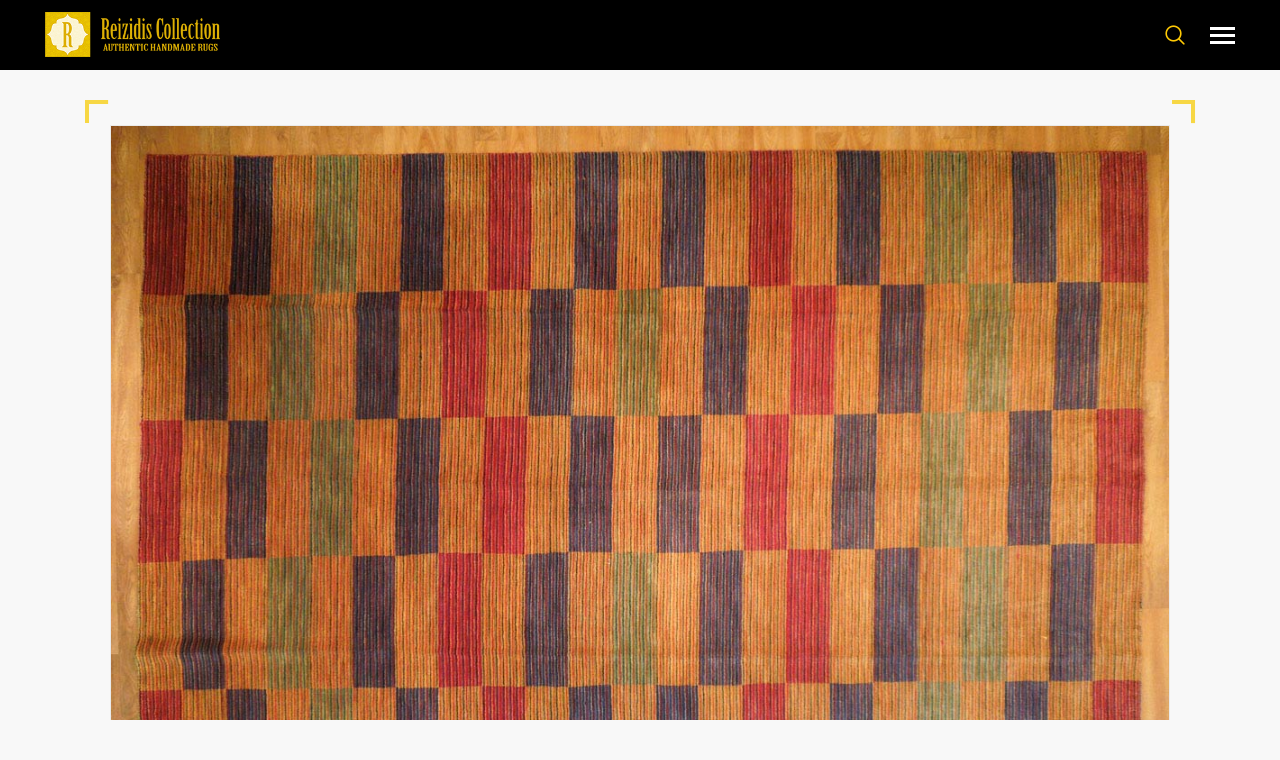

--- FILE ---
content_type: text/html; charset=UTF-8
request_url: https://reizidiscollection.gr/carpet/0221-modern/
body_size: 10253
content:
<!DOCTYPE HTML>
<html lang="el">
	<head>
		<meta charset="UTF-8">
		<meta name="viewport" content="width=device-width, initial-scale=1">
		<link rel="profile" href="http://gmpg.org/xfn/11">

		<title>0221 Modern &#8211; Ρειζίδης | Αυθεντικά Χειροποίητα Χαλιά</title>
<meta name='robots' content='max-image-preview:large' />
	<style>img:is([sizes="auto" i], [sizes^="auto," i]) { contain-intrinsic-size: 3000px 1500px }</style>
	<link rel='dns-prefetch' href='//static.addtoany.com' />
<link rel='dns-prefetch' href='//fonts.googleapis.com' />
<link rel="alternate" type="application/rss+xml" title="Ροή RSS &raquo; Ρειζίδης | Αυθεντικά Χειροποίητα Χαλιά" href="https://reizidiscollection.gr/feed/" />
<link rel="alternate" type="application/rss+xml" title="Ροή Σχολίων &raquo; Ρειζίδης | Αυθεντικά Χειροποίητα Χαλιά" href="https://reizidiscollection.gr/comments/feed/" />
<script type="text/javascript">
/* <![CDATA[ */
window._wpemojiSettings = {"baseUrl":"https:\/\/s.w.org\/images\/core\/emoji\/15.1.0\/72x72\/","ext":".png","svgUrl":"https:\/\/s.w.org\/images\/core\/emoji\/15.1.0\/svg\/","svgExt":".svg","source":{"concatemoji":"https:\/\/reizidiscollection.gr\/wp-includes\/js\/wp-emoji-release.min.js?ver=6.8.1"}};
/*! This file is auto-generated */
!function(i,n){var o,s,e;function c(e){try{var t={supportTests:e,timestamp:(new Date).valueOf()};sessionStorage.setItem(o,JSON.stringify(t))}catch(e){}}function p(e,t,n){e.clearRect(0,0,e.canvas.width,e.canvas.height),e.fillText(t,0,0);var t=new Uint32Array(e.getImageData(0,0,e.canvas.width,e.canvas.height).data),r=(e.clearRect(0,0,e.canvas.width,e.canvas.height),e.fillText(n,0,0),new Uint32Array(e.getImageData(0,0,e.canvas.width,e.canvas.height).data));return t.every(function(e,t){return e===r[t]})}function u(e,t,n){switch(t){case"flag":return n(e,"\ud83c\udff3\ufe0f\u200d\u26a7\ufe0f","\ud83c\udff3\ufe0f\u200b\u26a7\ufe0f")?!1:!n(e,"\ud83c\uddfa\ud83c\uddf3","\ud83c\uddfa\u200b\ud83c\uddf3")&&!n(e,"\ud83c\udff4\udb40\udc67\udb40\udc62\udb40\udc65\udb40\udc6e\udb40\udc67\udb40\udc7f","\ud83c\udff4\u200b\udb40\udc67\u200b\udb40\udc62\u200b\udb40\udc65\u200b\udb40\udc6e\u200b\udb40\udc67\u200b\udb40\udc7f");case"emoji":return!n(e,"\ud83d\udc26\u200d\ud83d\udd25","\ud83d\udc26\u200b\ud83d\udd25")}return!1}function f(e,t,n){var r="undefined"!=typeof WorkerGlobalScope&&self instanceof WorkerGlobalScope?new OffscreenCanvas(300,150):i.createElement("canvas"),a=r.getContext("2d",{willReadFrequently:!0}),o=(a.textBaseline="top",a.font="600 32px Arial",{});return e.forEach(function(e){o[e]=t(a,e,n)}),o}function t(e){var t=i.createElement("script");t.src=e,t.defer=!0,i.head.appendChild(t)}"undefined"!=typeof Promise&&(o="wpEmojiSettingsSupports",s=["flag","emoji"],n.supports={everything:!0,everythingExceptFlag:!0},e=new Promise(function(e){i.addEventListener("DOMContentLoaded",e,{once:!0})}),new Promise(function(t){var n=function(){try{var e=JSON.parse(sessionStorage.getItem(o));if("object"==typeof e&&"number"==typeof e.timestamp&&(new Date).valueOf()<e.timestamp+604800&&"object"==typeof e.supportTests)return e.supportTests}catch(e){}return null}();if(!n){if("undefined"!=typeof Worker&&"undefined"!=typeof OffscreenCanvas&&"undefined"!=typeof URL&&URL.createObjectURL&&"undefined"!=typeof Blob)try{var e="postMessage("+f.toString()+"("+[JSON.stringify(s),u.toString(),p.toString()].join(",")+"));",r=new Blob([e],{type:"text/javascript"}),a=new Worker(URL.createObjectURL(r),{name:"wpTestEmojiSupports"});return void(a.onmessage=function(e){c(n=e.data),a.terminate(),t(n)})}catch(e){}c(n=f(s,u,p))}t(n)}).then(function(e){for(var t in e)n.supports[t]=e[t],n.supports.everything=n.supports.everything&&n.supports[t],"flag"!==t&&(n.supports.everythingExceptFlag=n.supports.everythingExceptFlag&&n.supports[t]);n.supports.everythingExceptFlag=n.supports.everythingExceptFlag&&!n.supports.flag,n.DOMReady=!1,n.readyCallback=function(){n.DOMReady=!0}}).then(function(){return e}).then(function(){var e;n.supports.everything||(n.readyCallback(),(e=n.source||{}).concatemoji?t(e.concatemoji):e.wpemoji&&e.twemoji&&(t(e.twemoji),t(e.wpemoji)))}))}((window,document),window._wpemojiSettings);
/* ]]> */
</script>
<style id='wp-emoji-styles-inline-css' type='text/css'>

	img.wp-smiley, img.emoji {
		display: inline !important;
		border: none !important;
		box-shadow: none !important;
		height: 1em !important;
		width: 1em !important;
		margin: 0 0.07em !important;
		vertical-align: -0.1em !important;
		background: none !important;
		padding: 0 !important;
	}
</style>
<link rel='stylesheet' id='wp-block-library-css' href='https://reizidiscollection.gr/wp-includes/css/dist/block-library/style.min.css?ver=6.8.1' type='text/css' media='all' />
<style id='classic-theme-styles-inline-css' type='text/css'>
/*! This file is auto-generated */
.wp-block-button__link{color:#fff;background-color:#32373c;border-radius:9999px;box-shadow:none;text-decoration:none;padding:calc(.667em + 2px) calc(1.333em + 2px);font-size:1.125em}.wp-block-file__button{background:#32373c;color:#fff;text-decoration:none}
</style>
<style id='global-styles-inline-css' type='text/css'>
:root{--wp--preset--aspect-ratio--square: 1;--wp--preset--aspect-ratio--4-3: 4/3;--wp--preset--aspect-ratio--3-4: 3/4;--wp--preset--aspect-ratio--3-2: 3/2;--wp--preset--aspect-ratio--2-3: 2/3;--wp--preset--aspect-ratio--16-9: 16/9;--wp--preset--aspect-ratio--9-16: 9/16;--wp--preset--color--black: #000000;--wp--preset--color--cyan-bluish-gray: #abb8c3;--wp--preset--color--white: #ffffff;--wp--preset--color--pale-pink: #f78da7;--wp--preset--color--vivid-red: #cf2e2e;--wp--preset--color--luminous-vivid-orange: #ff6900;--wp--preset--color--luminous-vivid-amber: #fcb900;--wp--preset--color--light-green-cyan: #7bdcb5;--wp--preset--color--vivid-green-cyan: #00d084;--wp--preset--color--pale-cyan-blue: #8ed1fc;--wp--preset--color--vivid-cyan-blue: #0693e3;--wp--preset--color--vivid-purple: #9b51e0;--wp--preset--gradient--vivid-cyan-blue-to-vivid-purple: linear-gradient(135deg,rgba(6,147,227,1) 0%,rgb(155,81,224) 100%);--wp--preset--gradient--light-green-cyan-to-vivid-green-cyan: linear-gradient(135deg,rgb(122,220,180) 0%,rgb(0,208,130) 100%);--wp--preset--gradient--luminous-vivid-amber-to-luminous-vivid-orange: linear-gradient(135deg,rgba(252,185,0,1) 0%,rgba(255,105,0,1) 100%);--wp--preset--gradient--luminous-vivid-orange-to-vivid-red: linear-gradient(135deg,rgba(255,105,0,1) 0%,rgb(207,46,46) 100%);--wp--preset--gradient--very-light-gray-to-cyan-bluish-gray: linear-gradient(135deg,rgb(238,238,238) 0%,rgb(169,184,195) 100%);--wp--preset--gradient--cool-to-warm-spectrum: linear-gradient(135deg,rgb(74,234,220) 0%,rgb(151,120,209) 20%,rgb(207,42,186) 40%,rgb(238,44,130) 60%,rgb(251,105,98) 80%,rgb(254,248,76) 100%);--wp--preset--gradient--blush-light-purple: linear-gradient(135deg,rgb(255,206,236) 0%,rgb(152,150,240) 100%);--wp--preset--gradient--blush-bordeaux: linear-gradient(135deg,rgb(254,205,165) 0%,rgb(254,45,45) 50%,rgb(107,0,62) 100%);--wp--preset--gradient--luminous-dusk: linear-gradient(135deg,rgb(255,203,112) 0%,rgb(199,81,192) 50%,rgb(65,88,208) 100%);--wp--preset--gradient--pale-ocean: linear-gradient(135deg,rgb(255,245,203) 0%,rgb(182,227,212) 50%,rgb(51,167,181) 100%);--wp--preset--gradient--electric-grass: linear-gradient(135deg,rgb(202,248,128) 0%,rgb(113,206,126) 100%);--wp--preset--gradient--midnight: linear-gradient(135deg,rgb(2,3,129) 0%,rgb(40,116,252) 100%);--wp--preset--font-size--small: 13px;--wp--preset--font-size--medium: 20px;--wp--preset--font-size--large: 36px;--wp--preset--font-size--x-large: 42px;--wp--preset--spacing--20: 0.44rem;--wp--preset--spacing--30: 0.67rem;--wp--preset--spacing--40: 1rem;--wp--preset--spacing--50: 1.5rem;--wp--preset--spacing--60: 2.25rem;--wp--preset--spacing--70: 3.38rem;--wp--preset--spacing--80: 5.06rem;--wp--preset--shadow--natural: 6px 6px 9px rgba(0, 0, 0, 0.2);--wp--preset--shadow--deep: 12px 12px 50px rgba(0, 0, 0, 0.4);--wp--preset--shadow--sharp: 6px 6px 0px rgba(0, 0, 0, 0.2);--wp--preset--shadow--outlined: 6px 6px 0px -3px rgba(255, 255, 255, 1), 6px 6px rgba(0, 0, 0, 1);--wp--preset--shadow--crisp: 6px 6px 0px rgba(0, 0, 0, 1);}:where(.is-layout-flex){gap: 0.5em;}:where(.is-layout-grid){gap: 0.5em;}body .is-layout-flex{display: flex;}.is-layout-flex{flex-wrap: wrap;align-items: center;}.is-layout-flex > :is(*, div){margin: 0;}body .is-layout-grid{display: grid;}.is-layout-grid > :is(*, div){margin: 0;}:where(.wp-block-columns.is-layout-flex){gap: 2em;}:where(.wp-block-columns.is-layout-grid){gap: 2em;}:where(.wp-block-post-template.is-layout-flex){gap: 1.25em;}:where(.wp-block-post-template.is-layout-grid){gap: 1.25em;}.has-black-color{color: var(--wp--preset--color--black) !important;}.has-cyan-bluish-gray-color{color: var(--wp--preset--color--cyan-bluish-gray) !important;}.has-white-color{color: var(--wp--preset--color--white) !important;}.has-pale-pink-color{color: var(--wp--preset--color--pale-pink) !important;}.has-vivid-red-color{color: var(--wp--preset--color--vivid-red) !important;}.has-luminous-vivid-orange-color{color: var(--wp--preset--color--luminous-vivid-orange) !important;}.has-luminous-vivid-amber-color{color: var(--wp--preset--color--luminous-vivid-amber) !important;}.has-light-green-cyan-color{color: var(--wp--preset--color--light-green-cyan) !important;}.has-vivid-green-cyan-color{color: var(--wp--preset--color--vivid-green-cyan) !important;}.has-pale-cyan-blue-color{color: var(--wp--preset--color--pale-cyan-blue) !important;}.has-vivid-cyan-blue-color{color: var(--wp--preset--color--vivid-cyan-blue) !important;}.has-vivid-purple-color{color: var(--wp--preset--color--vivid-purple) !important;}.has-black-background-color{background-color: var(--wp--preset--color--black) !important;}.has-cyan-bluish-gray-background-color{background-color: var(--wp--preset--color--cyan-bluish-gray) !important;}.has-white-background-color{background-color: var(--wp--preset--color--white) !important;}.has-pale-pink-background-color{background-color: var(--wp--preset--color--pale-pink) !important;}.has-vivid-red-background-color{background-color: var(--wp--preset--color--vivid-red) !important;}.has-luminous-vivid-orange-background-color{background-color: var(--wp--preset--color--luminous-vivid-orange) !important;}.has-luminous-vivid-amber-background-color{background-color: var(--wp--preset--color--luminous-vivid-amber) !important;}.has-light-green-cyan-background-color{background-color: var(--wp--preset--color--light-green-cyan) !important;}.has-vivid-green-cyan-background-color{background-color: var(--wp--preset--color--vivid-green-cyan) !important;}.has-pale-cyan-blue-background-color{background-color: var(--wp--preset--color--pale-cyan-blue) !important;}.has-vivid-cyan-blue-background-color{background-color: var(--wp--preset--color--vivid-cyan-blue) !important;}.has-vivid-purple-background-color{background-color: var(--wp--preset--color--vivid-purple) !important;}.has-black-border-color{border-color: var(--wp--preset--color--black) !important;}.has-cyan-bluish-gray-border-color{border-color: var(--wp--preset--color--cyan-bluish-gray) !important;}.has-white-border-color{border-color: var(--wp--preset--color--white) !important;}.has-pale-pink-border-color{border-color: var(--wp--preset--color--pale-pink) !important;}.has-vivid-red-border-color{border-color: var(--wp--preset--color--vivid-red) !important;}.has-luminous-vivid-orange-border-color{border-color: var(--wp--preset--color--luminous-vivid-orange) !important;}.has-luminous-vivid-amber-border-color{border-color: var(--wp--preset--color--luminous-vivid-amber) !important;}.has-light-green-cyan-border-color{border-color: var(--wp--preset--color--light-green-cyan) !important;}.has-vivid-green-cyan-border-color{border-color: var(--wp--preset--color--vivid-green-cyan) !important;}.has-pale-cyan-blue-border-color{border-color: var(--wp--preset--color--pale-cyan-blue) !important;}.has-vivid-cyan-blue-border-color{border-color: var(--wp--preset--color--vivid-cyan-blue) !important;}.has-vivid-purple-border-color{border-color: var(--wp--preset--color--vivid-purple) !important;}.has-vivid-cyan-blue-to-vivid-purple-gradient-background{background: var(--wp--preset--gradient--vivid-cyan-blue-to-vivid-purple) !important;}.has-light-green-cyan-to-vivid-green-cyan-gradient-background{background: var(--wp--preset--gradient--light-green-cyan-to-vivid-green-cyan) !important;}.has-luminous-vivid-amber-to-luminous-vivid-orange-gradient-background{background: var(--wp--preset--gradient--luminous-vivid-amber-to-luminous-vivid-orange) !important;}.has-luminous-vivid-orange-to-vivid-red-gradient-background{background: var(--wp--preset--gradient--luminous-vivid-orange-to-vivid-red) !important;}.has-very-light-gray-to-cyan-bluish-gray-gradient-background{background: var(--wp--preset--gradient--very-light-gray-to-cyan-bluish-gray) !important;}.has-cool-to-warm-spectrum-gradient-background{background: var(--wp--preset--gradient--cool-to-warm-spectrum) !important;}.has-blush-light-purple-gradient-background{background: var(--wp--preset--gradient--blush-light-purple) !important;}.has-blush-bordeaux-gradient-background{background: var(--wp--preset--gradient--blush-bordeaux) !important;}.has-luminous-dusk-gradient-background{background: var(--wp--preset--gradient--luminous-dusk) !important;}.has-pale-ocean-gradient-background{background: var(--wp--preset--gradient--pale-ocean) !important;}.has-electric-grass-gradient-background{background: var(--wp--preset--gradient--electric-grass) !important;}.has-midnight-gradient-background{background: var(--wp--preset--gradient--midnight) !important;}.has-small-font-size{font-size: var(--wp--preset--font-size--small) !important;}.has-medium-font-size{font-size: var(--wp--preset--font-size--medium) !important;}.has-large-font-size{font-size: var(--wp--preset--font-size--large) !important;}.has-x-large-font-size{font-size: var(--wp--preset--font-size--x-large) !important;}
:where(.wp-block-post-template.is-layout-flex){gap: 1.25em;}:where(.wp-block-post-template.is-layout-grid){gap: 1.25em;}
:where(.wp-block-columns.is-layout-flex){gap: 2em;}:where(.wp-block-columns.is-layout-grid){gap: 2em;}
:root :where(.wp-block-pullquote){font-size: 1.5em;line-height: 1.6;}
</style>
<link rel='stylesheet' id='contact-form-7-css' href='https://reizidiscollection.gr/wp-content/plugins/contact-form-7/includes/css/styles.css?ver=6.0.6' type='text/css' media='all' />
<link rel='stylesheet' id='fw-ext-forms-default-styles-css' href='https://reizidiscollection.gr/wp-content/plugins/unyson/framework/extensions/forms/static/css/frontend.css?ver=2.7.31' type='text/css' media='all' />
<link rel='stylesheet' id='owl-carousel-css-css' href='https://reizidiscollection.gr/wp-content/themes/cameo/css/owl.carousel.css?ver=6.8.1' type='text/css' media='all' />
<link rel='stylesheet' id='addtoany-css' href='https://reizidiscollection.gr/wp-content/plugins/add-to-any/addtoany.min.css?ver=1.16' type='text/css' media='all' />
<link rel='stylesheet' id='cameo-style-css' href='https://reizidiscollection.gr/wp-content/themes/cameo/style.css?ver=6.8.1' type='text/css' media='all' />
<link rel='stylesheet' id='cameo-fonts-css-css' href='https://reizidiscollection.gr/wp-content/themes/cameo/css/fonts.css?ver=6.8.1' type='text/css' media='all' />
<link rel='stylesheet' id='cameo-fonts-css' href='//fonts.googleapis.com/css?family=lato%3A400%2C400i%7CUbuntu%3A300%2C300italic%2Cregular%2Citalic%2C500%2C500italic%2C700%2C700italic&#038;ver=1.0.0' type='text/css' media='all' />
<link rel='stylesheet' id='cameo-frontend-grid-css-css' href='https://reizidiscollection.gr/wp-content/themes/cameo/css/frontend-grid.css?ver=6.8.1' type='text/css' media='all' />
<link rel='stylesheet' id='cameo-icons-css-css' href='https://reizidiscollection.gr/wp-content/themes/cameo/css/iconfont.css?ver=6.8.1' type='text/css' media='all' />
<link rel='stylesheet' id='cameo-icons2-css-css' href='https://reizidiscollection.gr/wp-content/themes/cameo/css/iconfont2.css?ver=6.8.1' type='text/css' media='all' />
<link rel='stylesheet' id='cameo-social-icons-css-css' href='https://reizidiscollection.gr/wp-content/themes/cameo/css/social-icons.css?ver=6.8.1' type='text/css' media='all' />
<link rel='stylesheet' id='magnific-popup-css-css' href='https://reizidiscollection.gr/wp-content/themes/cameo/css/magnific-popup.css?ver=6.8.1' type='text/css' media='all' />
<link rel='stylesheet' id='photoswipe-css' href='https://reizidiscollection.gr/wp-content/themes/cameo/css/photoswipe.css?ver=6.8.1' type='text/css' media='all' />
<link rel='stylesheet' id='photoswipe-default-skin-css' href='https://reizidiscollection.gr/wp-content/themes/cameo/css/default-skin.css?ver=6.8.1' type='text/css' media='all' />
<link rel='stylesheet' id='cameo-style-css-css' href='https://reizidiscollection.gr/wp-content/themes/cameo/css/style.css?ver=6.8.1' type='text/css' media='all' />
<style id='cameo-style-css-inline-css' type='text/css'>

			body {
				font-size: 14px;
				font-family: Ubuntu;
				color: #312a20;
			}

			.header.fixed, .header.sample-header { 
				color: #ffffff;
				background: #000000;
			}

			.header .header-search-form .submit {
				color: #ffffff;
			}

			.header.light.fixed, .header.light.sample-header { 
				color: #ffffff;
				background: #000000;
			}

			.header.light .header-search-form .submit {
				color: #ffffff;
			}

			.full-screen-nav .fsn-container > ul > li.current-menu-item > a,
			.full-screen-nav .fsn-container > ul > li.current-menu-parent > a, 
			.full-screen-nav .fsn-container > ul > li.current-menu-ancestor > a,
			.navigation > ul > li.current-menu-item > a, 
			.navigation > ul > li.current-menu-ancestor > a, 
			.navigation > ul > li:hover > a,
			.navigation .sub-menu li.current-menu-item > a, 
			.navigation .sub-menu li.current-menu-ancestor > a, 
			.navigation .sub-menu li:hover > a, 
			.navigation .sub-menu li.current-menu-item.menu-item-has-children:after, 
			.navigation .sub-menu li:hover.menu-item-has-children:after,
			.navigation .children li.current_page_item > a, 
			.navigation .children li.current-menu-ancestor > a, 
			.navigation .children li:hover > a, 
			.navigation .children li.current_page_item.page_item_has_children:after, 
			.navigation .children li:hover.page_item_has_children:after {
				color: #dd9933;
			}

			.navigation > ul > li > .sub-menu, 
			.navigation > ul > li > .children { 
				border-top-color: #dd9933;
			}

			.navigation > ul > li .sub-menu, 
			.navigation > ul > li .children { 
				background-color: #000000;
				color: #ffffff;
			}
			
			.navigation > ul > li .sub-menu .sub-menu, 
			.navigation > ul > li .children .children { 
				background-color: #000000;
				color: #ffffff;
			}

			.navigation > ul > li .sub-menu .sub-menu .sub-menu, 
			.navigation > ul > li .children .children .children { 
				background-color: #000000;
				color: #ffffff;
			}

			.nav-button:after, 
			.nav-button:before, 
			.nav-button div {
				background: #ffffff;
			}

			.header.light .nav-button:after, 
			.header.light .nav-button:before, 
			.header.light .nav-button div {
				background: #ffffff;
			}

			blockquote:before, 
			blockquote:after, 
			.heading-decor i, 
			.button-style1:after, 
			.button-style1:before, 
			.button-style1 span:after, 
			.button-style1 span:before, 
			.portfolio-item .a-img:after, 
			.portfolio-item .a-img:before, 
			.portfolio-item .a-img > div:after, 
			.portfolio-item .a-img > div:before, 
			.portfolio-slider .owl-prev, 
			.portfolio-slider .owl-next, 
			.decor-col:after, 
			.decor-col:before, 
			.decor-col > div:after, 
			.decor-col > div:before, 
			.testimonials-items .owl-prev, 
			.testimonials-items .owl-next, 
			.portfolio-slider .owl-prev:hover, 
			.portfolio-slider .owl-next:hover, 
			.testimonials-items .owl-prev:hover, 
			.testimonials-items .owl-next:hover,
			.icon-box .icon,
			.rating-item .icon,
			.article-item .bottom i,
			.bd-item i,
			.post-bottom 
			.date i,
			.post-bottom .post-nav a i,
			.number-block-item .num,
			.blog-post-widget .item .author span,
			.contact-row i { color: ;} 

			input.style1, 
			textarea.style1,
			.icon-box + .icon-box,
			.blog-post-widget .item .date + .author { border-color: ;} 

			.rating-item .line div,
			.pagination a.active, 
			.pagination a:hover, 
			.pagination > span { background-color: ;}

			.footer { 
				color: ;
				background: ;
			}

			h1,.h1 {
				font-family: Ubuntu;
				font-size: 4.2857142857143em;
				font-weight: ;
			}

			h2,.h2 {
				font-family: Ubuntu;
				font-size: 3.4285714285714em;
				font-weight: ;
			}

			h3,.h3 {
				font-family: Ubuntu;
				font-size: 2.5714285714286em;
				font-weight: ;
			}

			h4,.h4 {
				font-family: Ubuntu;
				font-size: 2.1428571428571em;
				font-weight: ;
			}

			h5,.h5 {
				font-family: Ubuntu;
				font-size: 1.7142857142857em;
				font-weight: ;
			}

			h6,.h6 {
				font-family: Ubuntu;
				font-size: 1.2857142857143em;
				font-weight: ;
			}

			@media (min-width: 1200px) {
				.fw-container {
					width: 1170px;
				}
			}
			
			
			
</style>
<link rel='stylesheet' id='cameo-mobile-css-css' href='https://reizidiscollection.gr/wp-content/themes/cameo/css/mobile.css?ver=6.8.1' type='text/css' media='all' />
<script type="text/javascript" id="addtoany-core-js-before">
/* <![CDATA[ */
window.a2a_config=window.a2a_config||{};a2a_config.callbacks=[];a2a_config.overlays=[];a2a_config.templates={};a2a_localize = {
	Share: "Μοιραστείτε",
	Save: "Αποθήκευση",
	Subscribe: "Εγγραφείτε",
	Email: "Email",
	Bookmark: "Προσθήκη στα Αγαπημένα",
	ShowAll: "Προβολή όλων",
	ShowLess: "Προβολή λιγότερων",
	FindServices: "Αναζήτηση υπηρεσίας(ιών)",
	FindAnyServiceToAddTo: "Άμεση προσθήκη κάθε υπηρεσίας",
	PoweredBy: "Powered by",
	ShareViaEmail: "Μοιραστείτε μέσω e-mail",
	SubscribeViaEmail: "Εγγραφείτε μέσω e-mail",
	BookmarkInYourBrowser: "Προσθήκη στα Αγαπημένα μέσα από τον σελιδοδείκτη σας",
	BookmarkInstructions: "Πατήστε Ctrl+D or \u2318+D για να προσθέσετε τη σελίδα στα Αγαπημένα σας",
	AddToYourFavorites: "Προσθήκη στα Αγαπημένα",
	SendFromWebOrProgram: "Αποστολή από οποιοδήποτε e-mail διεύθυνση ή e-mail πρόγραμμα",
	EmailProgram: "E-mail πρόγραμμα",
	More: "Περισσότερα &#8230;",
	ThanksForSharing: "Ευχαριστώ για την κοινοποίηση!",
	ThanksForFollowing: "Ευχαριστώ που με ακολουθείτε!"
};

var a2a_config = a2a_config || {};
a2a_config.locale = "el";
/* ]]> */
</script>
<script type="text/javascript" defer src="https://static.addtoany.com/menu/page.js" id="addtoany-core-js"></script>
<script type="text/javascript" src="https://reizidiscollection.gr/wp-includes/js/jquery/jquery.min.js?ver=3.7.1" id="jquery-core-js"></script>
<script type="text/javascript" src="https://reizidiscollection.gr/wp-includes/js/jquery/jquery-migrate.min.js?ver=3.4.1" id="jquery-migrate-js"></script>
<script type="text/javascript" defer src="https://reizidiscollection.gr/wp-content/plugins/add-to-any/addtoany.min.js?ver=1.1" id="addtoany-jquery-js"></script>
<script type="text/javascript" src="https://reizidiscollection.gr/wp-content/plugins/wp-retina-2x/app/picturefill.min.js?ver=1749045716" id="wr2x-picturefill-js-js"></script>
<script type="text/javascript" src="https://reizidiscollection.gr/wp-content/themes/cameo/js/owl.carousel.min.js?ver=6.8.1" id="owl-carousel-js-js"></script>
<script type="text/javascript" src="https://reizidiscollection.gr/wp-content/themes/cameo/js/isotope.pkgd.min.js?ver=6.8.1" id="isotope-js-js"></script>
<link rel="https://api.w.org/" href="https://reizidiscollection.gr/wp-json/" /><link rel="EditURI" type="application/rsd+xml" title="RSD" href="https://reizidiscollection.gr/xmlrpc.php?rsd" />
<meta name="generator" content="WordPress 6.8.1" />
<link rel="canonical" href="https://reizidiscollection.gr/carpet/0221-modern/" />
<link rel='shortlink' href='https://reizidiscollection.gr/?p=1661' />
<link rel="alternate" title="oEmbed (JSON)" type="application/json+oembed" href="https://reizidiscollection.gr/wp-json/oembed/1.0/embed?url=https%3A%2F%2Freizidiscollection.gr%2Fcarpet%2F0221-modern%2F" />
<link rel="alternate" title="oEmbed (XML)" type="text/xml+oembed" href="https://reizidiscollection.gr/wp-json/oembed/1.0/embed?url=https%3A%2F%2Freizidiscollection.gr%2Fcarpet%2F0221-modern%2F&#038;format=xml" />
<link rel="icon" href="https://reizidiscollection.gr/wp-content/uploads/2017/03/icon-150x150.png" sizes="32x32" />
<link rel="icon" href="https://reizidiscollection.gr/wp-content/uploads/2017/03/icon.png" sizes="192x192" />
<link rel="apple-touch-icon" href="https://reizidiscollection.gr/wp-content/uploads/2017/03/icon.png" />
<meta name="msapplication-TileImage" content="https://reizidiscollection.gr/wp-content/uploads/2017/03/icon.png" />
        <!-- Global Site Tag (gtag.js) - Google Analytics -->
        <script async src="https://www.googletagmanager.com/gtag/js?id=UA-51563691-4"></script>
        <script>
          window.dataLayer = window.dataLayer || [];
          function gtag(){dataLayer.push(arguments)};
          gtag('js', new Date());
        
          gtag('config', 'UA-51563691-4');
        </script>

	</head>
	<body class="wp-singular fw-portfolio-template-default single single-fw-portfolio postid-1661 wp-theme-cameo">
		<div id="all">
			<div id="content-wrap">
				
				<!-- Header -->
				<header class="header dark sample-header fw-main-row">
					<div class="fw-container-fluid">
						<div class="logo">
							<a href="https://reizidiscollection.gr/">
								<img class="light" src="//reizidiscollection.gr/wp-content/uploads/2017/09/logo2.png" alt="Ρειζίδης | Αυθεντικά Χειροποίητα Χαλιά"><img class="dark" src="//reizidiscollection.gr/wp-content/uploads/2017/09/logo2.png" alt="Ρειζίδης | Αυθεντικά Χειροποίητα Χαλιά">							</a>
						</div>
						<div class="fr">
							<nav class="navigation">
								<ul id="menu-navigation" class="menu"><li id="menu-item-1032" class="menu-item menu-item-type-custom menu-item-object-custom menu-item-home menu-item-1032"><a href="https://reizidiscollection.gr">ΑΡΧΙΚΗ</a></li>
<li id="menu-item-1013" class="menu-item menu-item-type-post_type menu-item-object-page menu-item-1013"><a href="https://reizidiscollection.gr/about/">ΕΤΑΙΡΙΑ</a></li>
<li id="menu-item-2052" class="menu-item menu-item-type-post_type menu-item-object-page menu-item-has-children menu-item-2052"><a href="https://reizidiscollection.gr/gallery/all/">ΣΥΛΛΟΓΗ</a>
<ul class="sub-menu">
	<li id="menu-item-2051" class="menu-item menu-item-type-post_type menu-item-object-page menu-item-2051"><a href="https://reizidiscollection.gr/gallery/bukhara/">BUKHARA</a></li>
	<li id="menu-item-2050" class="menu-item menu-item-type-post_type menu-item-object-page menu-item-2050"><a href="https://reizidiscollection.gr/gallery/kazak/">ΚΑΖΑΚ</a></li>
	<li id="menu-item-2049" class="menu-item menu-item-type-post_type menu-item-object-page menu-item-2049"><a href="https://reizidiscollection.gr/gallery/khal-mohammadi/">KHAL MOHAMMADI</a></li>
	<li id="menu-item-2048" class="menu-item menu-item-type-post_type menu-item-object-page menu-item-2048"><a href="https://reizidiscollection.gr/gallery/kilim/">KILIM</a></li>
	<li id="menu-item-2047" class="menu-item menu-item-type-post_type menu-item-object-page menu-item-2047"><a href="https://reizidiscollection.gr/gallery/modern/">MODERN</a></li>
	<li id="menu-item-2046" class="menu-item menu-item-type-post_type menu-item-object-page menu-item-2046"><a href="https://reizidiscollection.gr/gallery/nomad/">NOMAD</a></li>
	<li id="menu-item-2045" class="menu-item menu-item-type-post_type menu-item-object-page menu-item-2045"><a href="https://reizidiscollection.gr/gallery/runners/">RUNNERS</a></li>
	<li id="menu-item-2044" class="menu-item menu-item-type-post_type menu-item-object-page menu-item-2044"><a href="https://reizidiscollection.gr/gallery/ziegler/">ZIEGLER</a></li>
	<li id="menu-item-2043" class="menu-item menu-item-type-post_type menu-item-object-page menu-item-2043"><a href="https://reizidiscollection.gr/gallery/antiques/">ΑΝΤΙΚΕΣ</a></li>
</ul>
</li>
<li id="menu-item-2071" class="menu-item menu-item-type-taxonomy menu-item-object-category menu-item-2071"><a href="https://reizidiscollection.gr/category/%ce%ac%cf%81%ce%b8%cf%81%ce%b1-%cf%83%cf%85%ce%bc%ce%b2%ce%bf%cf%85%ce%bb%ce%ad%cf%82/">BLOG</a></li>
<li id="menu-item-1019" class="menu-item menu-item-type-post_type menu-item-object-page menu-item-1019"><a href="https://reizidiscollection.gr/contact/">ΕΠΙΚΟΙΝΩΝΙΑ</a></li>
</ul>							</nav>
															<div class="search-button"><i class="iconfont2-magnifying-glass"></i></div>
														<div class="nav-button default-nav-button">
								<div></div>
							</div>
						</div>
					</div>
				</header>
				<!-- END Header -->
									<!-- Header space -->
					<div class="header-space"></div>
					<!-- END Header space -->
									<!-- Search block -->
					<div class="search-p-block fw-main-row">
						<div class="fw-container"><div class="close"><i class="iconfont-cancel-1"></i></div><form role="search" method="get" id="searchform" action="https://reizidiscollection.gr/" >
	<button type="submit" id="searchsubmit" class="button-style3" value=""><i class="iconfont2-magnifying-glass"></i></button>
	<div><input type="text" value="" placeholder="Αναζήτηση κωδικού χαλιού" name="s" id="s" class="style1" /></div>
</form></div>
					</div>
					<!-- END Search block -->
				
	<main class="fw-main-row">
		<div class="fw-container">

					<div class="decor-col">
				<div id="post-1661" class="post-1661 fw-portfolio type-fw-portfolio status-publish has-post-thumbnail hentry">
										
											<div class="portfolio-single-image tac my-gallery">
							<div>
								<a href="https://reizidiscollection.gr/wp-content/uploads/2017/08/0221-Modern-200x300m-600e.jpg" data-size="1174x800"><img width="1174" height="800" src="https://reizidiscollection.gr/wp-content/uploads/2017/08/0221-Modern-200x300m-600e.jpg" class="attachment- size-" alt="0221 Modern" decoding="async" fetchpriority="high" srcset="https://reizidiscollection.gr/wp-content/uploads/2017/08/0221-Modern-200x300m-600e.jpg 1174w, https://reizidiscollection.gr/wp-content/uploads/2017/08/0221-Modern-200x300m-600e-300x204.jpg 300w, https://reizidiscollection.gr/wp-content/uploads/2017/08/0221-Modern-200x300m-600e-1024x698.jpg 1024w, https://reizidiscollection.gr/wp-content/uploads/2017/08/0221-Modern-200x300m-600e-300x204@2x.jpg 600w" sizes="(max-width: 1174px) 100vw, 1174px" /></a>
							</div>
						</div>
					                    <div class="heading-decor tac uppercase" style="">
                        <h2>0221 Modern</h2>
                        <span><i class="iconfont-decor2"></i></span>
                    </div>
					<div class="site-content">
						<p>200 x 300 εκ.</p>
<p>600 € 2019 ANDREA</p>
<div class="addtoany_share_save_container addtoany_content addtoany_content_bottom"><div class="addtoany_header">Μοιραστείτε το!</div><div class="a2a_kit a2a_kit_size_32 addtoany_list" data-a2a-url="https://reizidiscollection.gr/carpet/0221-modern/" data-a2a-title="0221 Modern"><a class="a2a_button_email" href="https://www.addtoany.com/add_to/email?linkurl=https%3A%2F%2Freizidiscollection.gr%2Fcarpet%2F0221-modern%2F&amp;linkname=0221%20Modern" title="Email" rel="nofollow noopener" target="_blank"></a><a class="a2a_button_copy_link" href="https://www.addtoany.com/add_to/copy_link?linkurl=https%3A%2F%2Freizidiscollection.gr%2Fcarpet%2F0221-modern%2F&amp;linkname=0221%20Modern" title="Copy Link" rel="nofollow noopener" target="_blank"></a><a class="a2a_button_facebook" href="https://www.addtoany.com/add_to/facebook?linkurl=https%3A%2F%2Freizidiscollection.gr%2Fcarpet%2F0221-modern%2F&amp;linkname=0221%20Modern" title="Facebook" rel="nofollow noopener" target="_blank"></a><a class="a2a_button_twitter" href="https://www.addtoany.com/add_to/twitter?linkurl=https%3A%2F%2Freizidiscollection.gr%2Fcarpet%2F0221-modern%2F&amp;linkname=0221%20Modern" title="Twitter" rel="nofollow noopener" target="_blank"></a><a class="a2a_button_viber" href="https://www.addtoany.com/add_to/viber?linkurl=https%3A%2F%2Freizidiscollection.gr%2Fcarpet%2F0221-modern%2F&amp;linkname=0221%20Modern" title="Viber" rel="nofollow noopener" target="_blank"></a><a class="a2a_button_whatsapp" href="https://www.addtoany.com/add_to/whatsapp?linkurl=https%3A%2F%2Freizidiscollection.gr%2Fcarpet%2F0221-modern%2F&amp;linkname=0221%20Modern" title="WhatsApp" rel="nofollow noopener" target="_blank"></a><a class="a2a_button_google_gmail" href="https://www.addtoany.com/add_to/google_gmail?linkurl=https%3A%2F%2Freizidiscollection.gr%2Fcarpet%2F0221-modern%2F&amp;linkname=0221%20Modern" title="Gmail" rel="nofollow noopener" target="_blank"></a></div></div>																								</div>
					
					<div class="post-bottom">
						<div class="fl"> <!--
							<div class="social-buttons">
								<a href="https://www.facebook.com/sharer/sharer.php?u=https://reizidiscollection.gr/carpet/0221-modern/" target="_blank"><i class="social-icon-facebook-logo"></i></a>
								<a href="https://twitter.com/home?status=https://reizidiscollection.gr/carpet/0221-modern/" target="_blank"><i class="social-icon-twitter-logo"></i></a>
							</div> -->
						</div>
						<div class="fr post-nav">
														<a href="https://reizidiscollection.gr/carpet/0222-modern/"><i class="iconfont-back-5"></i><span>ΠΡΟΗΓΟΥΜΕΝΟ</span></a>
																					<a href="https://reizidiscollection.gr/carpet/0220-modern/"><span>ΕΠΟΜΕΝΟ</span><i class="iconfont-next-7"></i></a>
													</div>
					</div>
					
									</div>
			</div>
		
		</div>
	</main>

		</div> <!-- END #content-wrap -->
									<!-- Footer -->
				<footer class="footer light fw-main-row">
					<div class="fw-container">
						<div class="fw-row">
							<div class="fw-col-xs-12 fw-col-sm-6 fw-col-md-3">
								<!-- Footer logo -->
								<div class="logo">
									<a href="https://reizidiscollection.gr/">
										<img class="light" src="//reizidiscollection.gr/wp-content/uploads/2017/09/logo2.png" alt="Ρειζίδης | Αυθεντικά Χειροποίητα Χαλιά"><img class="dark" src="//reizidiscollection.gr/wp-content/uploads/2017/09/logo2.png" alt="Ρειζίδης | Αυθεντικά Χειροποίητα Χαλιά">									</a>
								</div>
								<!-- END Footer logo -->
								<div class="footer-widget">			<div class="textwidget"><p>Η μακρόχρονη πορεία μας στον χώρο του χαλιού, μας επιτρέπει να επιλέξουμε για τη συλλογή μας μοναδικά χειροποίητα χαλιά υψηλής αισθητικής και ποιότητας. Η νηματοποίηση, η βαφή και η ύφανση είναι τα βασικότερα κριτήρια επιλογής μας.<br />
Επισκεφτείτε την έκθεση χειροποίητων χαλιών που λειτουργεί στην έδρα μας από τον Σεπτέμβριο έως τον Φεβρουάριο. Θα χαρούμε να μοιραστούμε μαζί σας τα μυστικά για ένα καλό χαλί!</p>
</div>
		</div>							</div>
														<div class="fw-col-xs-12 fw-col-sm-6 fw-col-md-3">
								<div class="footer-widget"><h6 class="uppercase">ANAZHTHΣΗ</h6><form role="search" method="get" id="searchform" action="https://reizidiscollection.gr/" >
	<button type="submit" id="searchsubmit" class="button-style3" value=""><i class="iconfont2-magnifying-glass"></i></button>
	<div><input type="text" value="" placeholder="Αναζήτηση κωδικού χαλιού" name="s" id="s" class="style1" /></div>
</form></div>							</div>
														<div class="fw-col-xs-12 fw-col-sm-6 fw-col-md-3">
								<div class="footer-widget">
<h6 class="wp-block-heading">ΑΠΟ ΤΟ BLOG ΜΑΣ</h6>
</div><div class="footer-widget"><ul class="wp-block-latest-posts__list has-dates wp-block-latest-posts"><li><a class="wp-block-latest-posts__post-title" href="https://reizidiscollection.gr/%ce%ac%cf%81%ce%b8%cf%81%ce%b1-%cf%83%cf%85%ce%bc%ce%b2%ce%bf%cf%85%ce%bb%ce%ad%cf%82/%cf%80%cf%81%ce%bf%cf%83%cf%84%ce%b1%cf%83%ce%af%ce%b1-%cf%84%cf%89%ce%bd-%cf%87%ce%b1%ce%bb%ce%b9%cf%8e%ce%bd-%ce%b1%cf%80%cf%8c-%cf%84%ce%bf%ce%bd-%cf%83%ce%ba%cf%8c%cf%81%ce%bf-%ce%bf%ce%b4%ce%b7/">Προστασία των χαλιών από τον σκόρο: Οδηγός για σωστή χρήση σκοροαπωθητικών.</a><time datetime="2025-06-27T17:01:46+03:00" class="wp-block-latest-posts__post-date">27 Ιουνίου 2025</time></li>
<li><a class="wp-block-latest-posts__post-title" href="https://reizidiscollection.gr/%ce%ac%cf%81%ce%b8%cf%81%ce%b1-%cf%83%cf%85%ce%bc%ce%b2%ce%bf%cf%85%ce%bb%ce%ad%cf%82/3-%ce%b2%ce%b1%cf%83%ce%b9%ce%ba%ce%ac-%ce%b2%ce%ae%ce%bc%ce%b1%cf%84%ce%b1-%ce%b3%ce%b9%ce%b1-%cf%83%cf%89%cf%83%cf%84%cf%8c-%cf%84%cf%8d%ce%bb%ce%b9%ce%b3%ce%bc%ce%b1-%cf%84%cf%89%ce%bd-%cf%87%ce%b1/">3 βασικά βήματα για σωστό τύλιγμα των χαλιών</a><time datetime="2025-06-19T13:46:37+03:00" class="wp-block-latest-posts__post-date">19 Ιουνίου 2025</time></li>
<li><a class="wp-block-latest-posts__post-title" href="https://reizidiscollection.gr/%ce%ac%cf%81%ce%b8%cf%81%ce%b1-%cf%83%cf%85%ce%bc%ce%b2%ce%bf%cf%85%ce%bb%ce%ad%cf%82/%cf%80%ce%bb%cf%8d%cf%83%ce%b9%ce%bc%ce%bf-%cf%87%ce%b1%ce%bb%ce%b9%cf%8e%ce%bd-%cf%83%cf%84%ce%bf-%cf%83%cf%80%ce%af%cf%84%ce%b9-%ce%b3%ce%b9%ce%b1%cf%84%ce%af-%cf%84%ce%bf-%ce%bd%ce%b5%cf%81%cf%8c/">Πλύσιμο χαλιών στο σπίτι: Γιατί το νερό στο ξέβγαλμα παραμένει σκούρο;</a><time datetime="2025-06-04T17:09:03+03:00" class="wp-block-latest-posts__post-date">4 Ιουνίου 2025</time></li>
<li><a class="wp-block-latest-posts__post-title" href="https://reizidiscollection.gr/%ce%ac%cf%81%ce%b8%cf%81%ce%b1-%cf%83%cf%85%ce%bc%ce%b2%ce%bf%cf%85%ce%bb%ce%ad%cf%82/%ce%be%ce%ad%cf%83%cf%84%cf%81%cf%89%ce%bc%ce%b1-%cf%87%ce%b1%ce%bb%ce%b9%cf%8e%ce%bd-%ce%ad%ce%bd%ce%b1%cf%82-%cf%80%cf%81%ce%b1%ce%ba%cf%84%ce%b9%ce%ba%cf%8c%cf%82-%ce%bf%ce%b4%ce%b7%ce%b3%cf%8c/">Ξέστρωμα χαλιών: Ένας πρακτικός οδηγός</a><time datetime="2025-05-23T12:05:31+03:00" class="wp-block-latest-posts__post-date">23 Μαΐου 2025</time></li>
</ul></div>							</div>
														<div class="fw-col-xs-12 fw-col-sm-6 fw-col-md-3">
								<div class="footer-widget"><h6 class="uppercase">ΕΠΙΚΟΙΝΩΝΙΑ</h6>			<div class="textwidget"><div class="contact-row">
	<i class="iconfont-phone-call"></i>
	<div> 210 7650204-5<br>80011 XALIA (χωρίς χρέωση)</div>
</div>
<div class="contact-row">
	<i class="iconfont-envelope"></i>
	<div>info@reizidiscollection.gr</div>
</div>
<div class="contact-row">
	<i class="iconfont-placeholder"></i>
	<div>Βασιλείου Αντωνιάδου 13,<br>162 33, Βύρωνας</div>
</div></div>
		</div>							</div>
													</div>
					</div>
				</footer>
				<!-- END Footer -->
						</div>

	<script type="speculationrules">
{"prefetch":[{"source":"document","where":{"and":[{"href_matches":"\/*"},{"not":{"href_matches":["\/wp-*.php","\/wp-admin\/*","\/wp-content\/uploads\/*","\/wp-content\/*","\/wp-content\/plugins\/*","\/wp-content\/themes\/cameo\/*","\/*\\?(.+)"]}},{"not":{"selector_matches":"a[rel~=\"nofollow\"]"}},{"not":{"selector_matches":".no-prefetch, .no-prefetch a"}}]},"eagerness":"conservative"}]}
</script>
<script type="text/javascript" src="https://reizidiscollection.gr/wp-includes/js/dist/hooks.min.js?ver=4d63a3d491d11ffd8ac6" id="wp-hooks-js"></script>
<script type="text/javascript" src="https://reizidiscollection.gr/wp-includes/js/dist/i18n.min.js?ver=5e580eb46a90c2b997e6" id="wp-i18n-js"></script>
<script type="text/javascript" id="wp-i18n-js-after">
/* <![CDATA[ */
wp.i18n.setLocaleData( { 'text direction\u0004ltr': [ 'ltr' ] } );
/* ]]> */
</script>
<script type="text/javascript" src="https://reizidiscollection.gr/wp-content/plugins/contact-form-7/includes/swv/js/index.js?ver=6.0.6" id="swv-js"></script>
<script type="text/javascript" id="contact-form-7-js-translations">
/* <![CDATA[ */
( function( domain, translations ) {
	var localeData = translations.locale_data[ domain ] || translations.locale_data.messages;
	localeData[""].domain = domain;
	wp.i18n.setLocaleData( localeData, domain );
} )( "contact-form-7", {"translation-revision-date":"2024-08-02 09:16:28+0000","generator":"GlotPress\/4.0.1","domain":"messages","locale_data":{"messages":{"":{"domain":"messages","plural-forms":"nplurals=2; plural=n != 1;","lang":"el_GR"},"This contact form is placed in the wrong place.":["\u0397 \u03c6\u03cc\u03c1\u03bc\u03b1 \u03b5\u03c0\u03b9\u03ba\u03bf\u03b9\u03bd\u03c9\u03bd\u03af\u03b1\u03c2 \u03b5\u03af\u03bd\u03b1\u03b9 \u03c3\u03b5 \u03bb\u03ac\u03b8\u03bf\u03c2 \u03b8\u03ad\u03c3\u03b7."],"Error:":["\u03a3\u03c6\u03ac\u03bb\u03bc\u03b1:"]}},"comment":{"reference":"includes\/js\/index.js"}} );
/* ]]> */
</script>
<script type="text/javascript" id="contact-form-7-js-before">
/* <![CDATA[ */
var wpcf7 = {
    "api": {
        "root": "https:\/\/reizidiscollection.gr\/wp-json\/",
        "namespace": "contact-form-7\/v1"
    },
    "cached": 1
};
/* ]]> */
</script>
<script type="text/javascript" src="https://reizidiscollection.gr/wp-content/plugins/contact-form-7/includes/js/index.js?ver=6.0.6" id="contact-form-7-js"></script>
<script type="text/javascript" src="https://reizidiscollection.gr/wp-content/themes/cameo/js/load-posts.js?ver=6.8.1" id="cameo-load-posts-js"></script>
<script type="text/javascript" src="https://reizidiscollection.gr/wp-content/themes/cameo/js/parallax.min.js?ver=6.8.1" id="parallax-js"></script>
<script type="text/javascript" src="https://reizidiscollection.gr/wp-content/themes/cameo/js/jquery.animateNumber.min.js?ver=6.8.1" id="animateNumber-js"></script>
<script type="text/javascript" src="https://reizidiscollection.gr/wp-content/themes/cameo/js/jquery.magnific-popup.min.js?ver=6.8.1" id="magnific-popup-js"></script>
<script type="text/javascript" src="https://reizidiscollection.gr/wp-content/themes/cameo/js/photoswipe.min.js?ver=6.8.1" id="photoswipe-js-js"></script>
<script type="text/javascript" src="https://reizidiscollection.gr/wp-content/themes/cameo/js/photoswipe-ui-default.min.js?ver=6.8.1" id="photoswipe-ui-default-js"></script>
<script type="text/javascript" src="https://reizidiscollection.gr/wp-content/themes/cameo/js/jquery.imagefill.js?ver=6.8.1" id="imagefill-js"></script>
<script type="text/javascript" src="https://reizidiscollection.gr/wp-content/themes/cameo/js/script.js?ver=6.8.1" id="cameo-script-js"></script>

	</body>
</html>

<!--
Performance optimized by W3 Total Cache. Learn more: https://www.boldgrid.com/w3-total-cache/

Page Caching using Disk: Enhanced 
Content Delivery Network via N/A
Database Caching using Disk (Request-wide modification query)

Served from: reizidiscollection.gr @ 2025-07-31 12:26:37 by W3 Total Cache
-->

--- FILE ---
content_type: text/css
request_url: https://reizidiscollection.gr/wp-content/themes/cameo/css/iconfont.css?ver=6.8.1
body_size: 982
content:
@font-face {
  font-family: 'iconfont';
  src:  url('../fonts/iconfont.eot?ixon4n');
  src:  url('../fonts/iconfont.eot?ixon4n#iefix') format('embedded-opentype'),
    url('../fonts/iconfont.ttf?ixon4n') format('truetype'),
    url('../fonts/iconfont.woff?ixon4n') format('woff'),
    url('../fonts/iconfont.svg?ixon4n#iconfont') format('svg');
  font-weight: normal;
  font-style: normal;
}

[class^="iconfont-"], [class*=" iconfont-"] {
  /* use !important to prevent issues with browser extensions that change fonts */
  font-family: 'iconfont' !important;
  speak: none;
  font-style: normal;
  font-weight: normal;
  font-variant: normal;
  text-transform: none;
  line-height: 1;

  /* Better Font Rendering =========== */
  -webkit-font-smoothing: antialiased;
  -moz-osx-font-smoothing: grayscale;
}

.iconfont-decor2:before {
  content: "\e99e";
}
.iconfont-wave:before {
  content: "\e900";
}
.iconfont-settings:before {
  content: "\e901";
}
.iconfont-share:before {
  content: "\e902";
}
.iconfont-share-1:before {
  content: "\e903";
}
.iconfont-shopping-cart:before {
  content: "\e904";
}
.iconfont-shopping-cart-1:before {
  content: "\e905";
}
.iconfont-sign-in:before {
  content: "\e906";
}
.iconfont-sign-in-1:before {
  content: "\e907";
}
.iconfont-smartphone:before {
  content: "\e908";
}
.iconfont-speech-bubble:before {
  content: "\e909";
}
.iconfont-speech-bubble-1:before {
  content: "\e90a";
}
.iconfont-speech-bubble-2:before {
  content: "\e90b";
}
.iconfont-star:before {
  content: "\e90c";
}
.iconfont-stats:before {
  content: "\e90d";
}
.iconfont-stop:before {
  content: "\e90e";
}
.iconfont-stop-1:before {
  content: "\e90f";
}
.iconfont-suitcase:before {
  content: "\e910";
}
.iconfont-sync:before {
  content: "\e911";
}
.iconfont-sync-1:before {
  content: "\e912";
}
.iconfont-tablet:before {
  content: "\e913";
}
.iconfont-tags:before {
  content: "\e914";
}
.iconfont-tape:before {
  content: "\e915";
}
.iconfont-target:before {
  content: "\e916";
}
.iconfont-test-tube:before {
  content: "\e917";
}
.iconfont-test-tube-1:before {
  content: "\e918";
}
.iconfont-text-lines:before {
  content: "\e919";
}
.iconfont-thunder:before {
  content: "\e91a";
}
.iconfont-trash:before {
  content: "\e91b";
}
.iconfont-unlocked:before {
  content: "\e91c";
}
.iconfont-up-arrow:before {
  content: "\e91d";
}
.iconfont-up-arrow-1:before {
  content: "\e91e";
}
.iconfont-up-arrow-2:before {
  content: "\e91f";
}
.iconfont-up-arrow-3:before {
  content: "\e920";
}
.iconfont-upload:before {
  content: "\e921";
}
.iconfont-upload-1:before {
  content: "\e922";
}
.iconfont-upload-2:before {
  content: "\e923";
}
.iconfont-user:before {
  content: "\e924";
}
.iconfont-user-1:before {
  content: "\e925";
}
.iconfont-users:before {
  content: "\e926";
}
.iconfont-video-camera:before {
  content: "\e927";
}
.iconfont-volume:before {
  content: "\e928";
}
.iconfont-warning:before {
  content: "\e929";
}
.iconfont-warning-1:before {
  content: "\e92a";
}
.iconfont-wifi:before {
  content: "\e92b";
}
.iconfont-wifi-1:before {
  content: "\e92c";
}
.iconfont-wine-glass:before {
  content: "\e92d";
}
.iconfont-wine-glass-1:before {
  content: "\e92e";
}
.iconfont-zoom-in:before {
  content: "\e92f";
}
.iconfont-zoom-out:before {
  content: "\e930";
}
.iconfont-add:before {
  content: "\e931";
}
.iconfont-add-1:before {
  content: "\e932";
}
.iconfont-add-user:before {
  content: "\e933";
}
.iconfont-anchor:before {
  content: "\e934";
}
.iconfont-arrow-bottom-left:before {
  content: "\e935";
}
.iconfont-arrow-bottom-right:before {
  content: "\e936";
}
.iconfont-arrow-top-left:before {
  content: "\e937";
}
.iconfont-arrow-top-right:before {
  content: "\e938";
}
.iconfont-back:before {
  content: "\e939";
}
.iconfont-back-1:before {
  content: "\e93a";
}
.iconfont-back-2:before {
  content: "\e93b";
}
.iconfont-back-3:before {
  content: "\e93c";
}
.iconfont-back-4:before {
  content: "\e93d";
}
.iconfont-back-5:before {
  content: "\e93e";
}
.iconfont-back-6:before {
  content: "\e93f";
}
.iconfont-back-7:before {
  content: "\e940";
}
.iconfont-back-8:before {
  content: "\e941";
}
.iconfont-battery:before {
  content: "\e942";
}
.iconfont-bell:before {
  content: "\e943";
}
.iconfont-box:before {
  content: "\e944";
}
.iconfont-brightness:before {
  content: "\e945";
}
.iconfont-brightness-1:before {
  content: "\e946";
}
.iconfont-browser:before {
  content: "\e947";
}
.iconfont-browser-1:before {
  content: "\e948";
}
.iconfont-cancel:before {
  content: "\e949";
}
.iconfont-cancel-1:before {
  content: "\e94a";
}
.iconfont-checked:before {
  content: "\e94b";
}
.iconfont-clipboard:before {
  content: "\e94c";
}
.iconfont-clock:before {
  content: "\e94d";
}
.iconfont-cloud:before {
  content: "\e94e";
}
.iconfont-coffee-cup:before {
  content: "\e94f";
}
.iconfont-computer:before {
  content: "\e950";
}
.iconfont-down-arrow:before {
  content: "\e951";
}
.iconfont-down-arrow-1:before {
  content: "\e952";
}
.iconfont-down-arrow-2:before {
  content: "\e953";
}
.iconfont-down-arrow-3:before {
  content: "\e954";
}
.iconfont-down-arrow-4:before {
  content: "\e955";
}
.iconfont-download:before {
  content: "\e956";
}
.iconfont-download-1:before {
  content: "\e957";
}
.iconfont-download-2:before {
  content: "\e958";
}
.iconfont-envelope:before {
  content: "\e959";
}
.iconfont-exclamation:before {
  content: "\e95a";
}
.iconfont-exclamation-1:before {
  content: "\e95b";
}
.iconfont-eye:before {
  content: "\e95c";
}
.iconfont-fast-forward:before {
  content: "\e95d";
}
.iconfont-fast-forward-1:before {
  content: "\e95e";
}
.iconfont-file:before {
  content: "\e95f";
}
.iconfont-flag:before {
  content: "\e960";
}
.iconfont-folder:before {
  content: "\e961";
}
.iconfont-forbidden:before {
  content: "\e962";
}
.iconfont-full:before {
  content: "\e963";
}
.iconfont-heart:before {
  content: "\e964";
}
.iconfont-help:before {
  content: "\e965";
}
.iconfont-home:before {
  content: "\e966";
}
.iconfont-info:before {
  content: "\e967";
}
.iconfont-key:before {
  content: "\e968";
}
.iconfont-key-1:before {
  content: "\e969";
}
.iconfont-light-bulb:before {
  content: "\e96a";
}
.iconfont-list:before {
  content: "\e96b";
}
.iconfont-loading:before {
  content: "\e96c";
}
.iconfont-locate:before {
  content: "\e96d";
}
.iconfont-medal:before {
  content: "\e96e";
}
.iconfont-menu:before {
  content: "\e96f";
}
.iconfont-menu-1:before {
  content: "\e970";
}
.iconfont-microphone:before {
  content: "\e971";
}
.iconfont-minus:before {
  content: "\e972";
}
.iconfont-minus-1:before {
  content: "\e973";
}
.iconfont-moon:before {
  content: "\e974";
}
.iconfont-more:before {
  content: "\e975";
}
.iconfont-move:before {
  content: "\e976";
}
.iconfont-musical-note:before {
  content: "\e977";
}
.iconfont-musical-note-1:before {
  content: "\e978";
}
.iconfont-mute:before {
  content: "\e979";
}
.iconfont-next:before {
  content: "\e97a";
}
.iconfont-next-1:before {
  content: "\e97b";
}
.iconfont-next-2:before {
  content: "\e97c";
}
.iconfont-next-3:before {
  content: "\e97d";
}
.iconfont-next-4:before {
  content: "\e97e";
}
.iconfont-next-5:before {
  content: "\e97f";
}
.iconfont-next-6:before {
  content: "\e980";
}
.iconfont-next-7:before {
  content: "\e981";
}
.iconfont-orientation:before {
  content: "\e982";
}
.iconfont-paint-brush:before {
  content: "\e983";
}
.iconfont-pause:before {
  content: "\e984";
}
.iconfont-pause-1:before {
  content: "\e985";
}
.iconfont-phone-call:before {
  content: "\e986";
}
.iconfont-photo-camera:before {
  content: "\e987";
}
.iconfont-photo-camera-1:before {
  content: "\e988";
}
.iconfont-placeholder:before {
  content: "\e989";
}
.iconfont-play:before {
  content: "\e98a";
}
.iconfont-play-button:before {
  content: "\e98b";
}
.iconfont-play-button-1:before {
  content: "\e98c";
}
.iconfont-question:before {
  content: "\e98d";
}
.iconfont-question-1:before {
  content: "\e98e";
}
.iconfont-question-2:before {
  content: "\e98f";
}
.iconfont-question-3:before {
  content: "\e990";
}
.iconfont-record:before {
  content: "\e991";
}
.iconfont-record-1:before {
  content: "\e992";
}
.iconfont-refresh:before {
  content: "\e993";
}
.iconfont-refresh-1:before {
  content: "\e994";
}
.iconfont-remove-user:before {
  content: "\e995";
}
.iconfont-rewind:before {
  content: "\e996";
}
.iconfont-rewind-1:before {
  content: "\e997";
}
.iconfont-right-quote:before {
  content: "\e998";
}
.iconfont-rocket-ship:before {
  content: "\e999";
}
.iconfont-screen:before {
  content: "\e99a";
}
.iconfont-search:before {
  content: "\e99b";
}
.iconfont-search-1:before {
  content: "\e99c";
}
.iconfont-security:before {
  content: "\e99d";
}



--- FILE ---
content_type: text/css
request_url: https://reizidiscollection.gr/wp-content/themes/cameo/css/style.css?ver=6.8.1
body_size: 13945
content:
/*------------------------------------------------------------------
[Master Stylesheet]

Project:    Reizidis template
Version:    1.0

[Table of contents]

    1. Base
        1.1 Base css
        1.2. Heading
        1.3. Buttons
        1.4. Inputs
        1.5. Page preloader
        1.6 Paddings
            1.6.1 Padding top
            1.6.2 Padding bottom 
        1.7 Margin
            1.7.1 Margin top
            1.7.2 Margin bottom 
    2. Header, .header
        2.1 Header logo, .header .logo
        2.2 Navigation button, .nav-button
        2.3. Navigation / .navigation
        2.4. Search button / .search-button
        2.4. Search blok / .search-p-block
    3. Body
        3.1 Full screen navigation, .full-screen-nav
        3.2 Banner, .banner
        3.3 Gallery
        3.4 Category item, .category-item
        3.5 Price list, .pricelist-item
        3.6 Image carousel, .image-carousel
        3.7 Image carousel, .image-carousel
        3.8 Icon box, .icon-box
        3.9 Icon box 2, .icon-box
        3.10 Icon box 3, .icon-box
        3.11 Icon box 4, .icon-box4-area
        3.11 Social buttons, .social-buttons
        3.12 Rating item, .rating-item
        3.13 Team item, .team-item
        3.14 Social buttons, .social-buttons
        3.15 Article item, .article-item
        3.16 Article item2, .article-item2
        3.17 Subscribe form, .subscribe-form
        3.18 Map, .map-area
        3.19 Load more, .map-area
        3.20 Post bottom, .post-bottom
        3.21 Comments
        3.22 Countdown, .countdownHolder
        3.23. Pagination / .pagination
        3.24. Tabs / .tabs-container
        3.25. Number block / .number-block-item
        3.25. Siervice box / .service-box-items
        3.25. Mincart / .header-minicart
    4 Footer
        4.1 Gallery widget, .gallery-module
        4.2 Blog widget, .blog-post-widget
        4.3 Contact row, .contact-row

-------------------------------------------------------------------*/

/*------------------------------------------------------------------
[1. Base ]
*/

/*------------------------------------------------------------------
[1.1 Base css ]
*/

aside, nav, footer, header, section {
    display: block
}
body {
    margin: 0;
    font-family: 'Ubuntu', sans-serif;
    font-size: 14px;
    color: #312a20;
    background: #f8f8f8;
}
a {
    color: inherit;
}
img {
    border: none;
    height: auto;
}
input, textarea, button, select,a {
    -webkit-transition: all 0.3s ease;
    -moz-transition: all 0.3s ease;
    -o-transition: all 0.3s ease;
    -ms-transition: all 0.3s ease;
    transition: all 0.3s ease;
}
input, textarea, button, select {
    font-family: 'Ubuntu', sans-serif;
}
input::-webkit-input-placeholder {
    color: inherit;
}
input::-moz-placeholder {
    color: inherit;
}
input:-moz-placeholder {
    color: inherit;
}
input:-ms-input-placeholder {
    color: inherit;
}

textarea::-webkit-input-placeholder {
    color: inherit;
}
textarea::-moz-placeholder {
    color: inherit;
}
textarea:-moz-placeholder {
    color: inherit;
}
textarea:-ms-input-placeholder {
    color: inherit;
}
*:focus {
    outline: none;
}

.centered-container {
    position: absolute;
    top: 50%;
    left: 50%;
    -moz-transform: translate(-50%, -50%);
    -ms-transform: translate(-50%, -50%);
    -webkit-transform: translate(-50%, -50%);
    -o-transform: translate(-50%, -50%);
    transform: translate(-50%, -50%);
}

.fl {
    float: left;
}
.fr {
    float: right;
}
.tal {
    text-align: left;
}
.tar {
    text-align: right;
}
.tac {
    text-align: center;
}
.cell {
    display: table-cell;
    vertical-align: middle;
}

.uppercase {
    text-transform: uppercase;
}

.no-padding {
    padding: 0;
}

.padding-on {
    padding: 0 30px;
}

.dark-bg {
    color: #fff;
}

figure {
    margin: 0;
}

pre {
    background: #ccc;
    padding: 10px 20px;
}

dl {
    margin: 0 20px;
}

dt {
    font-weight: bold;
}

dd {
    margin: 0 0 20px;
}

table {
    width: 100%;
    border: 1px solid #3c3c3b;
    border-collapse: collapse;
}

table td, table th {
    border: 1px solid #3c3c3b;
    padding: 5px 15px;
}

pre {
    width: 100%;
}

.gallery .gallery-item {
    margin: 0;
    display: inline-block;
    vertical-align: text-bottom;
}

.gallery .gallery-item .wp-caption-text {
    display: none;
}

.gallery-columns-1 .gallery-item {
    width: 100%;
}

.gallery-columns-2 .gallery-item {
    width: 49%;
} 

.gallery-columns-3 .gallery-item {
    width: 33%;
}

.gallery-columns-4 .gallery-item {
    width: 25%;
}

.gallery .gallery-icon {}

.gallery .gallery-icon a {
    position: relative;
}

blockquote {
    font-size: 1.143em;
    margin: 25px 0;
    line-height: 2.571em;
    font-style: italic;
    padding: 15px 30px 30px;
    position: relative;
    font-style: italic;
    font-weight: 300;
    text-align: center;
    overflow: hidden;
}

blockquote:before,
blockquote:after {
    font-family: 'iconfont' !important;
    speak: none;
    font-style: normal;
    font-weight: normal;
    font-variant: normal;
    text-transform: none;
    line-height: 1;
    position: absolute;
    font-size: 1.5em;
    color: #f7d744;
}

blockquote:before {
    content: "\e998";
    top: 0;
    left: 5px;
}

blockquote:after {
    content: "\e998";
    right: 5px;
    bottom: 0;
}

blockquote + .heading-decor {
    margin-bottom: 10px;
    text-align: center;
}

blockquote + .heading-decor h5 {
    font-style: normal;
    margin-top: 0;
}

.blockquote-i {
    text-align: center;
    display: block;
}

blockquote p {
    margin: 10px 0 0;
}

#all {
    position: relative;
    overflow: hidden;
}

.side-image {
}

.side-image img {vertical-align: bottom;}

.entry-content {
    line-height: 2.143em;
}

select {
    font-size: 16px;
    color: #252a31;
    border: 1px solid;
    border-radius: 5px;
    height: 40px;
    padding: 0 60px 0 25px;
    background: #fff url(../images/select.png) 100% 0% no-repeat;
    -webkit-appearance: none;
    -moz-appearance:none;
    -ms-appearance:none;
    -o-appearance:none;
    appearance:none;
    background-size: auto 39px;
    cursor: pointer;
    max-width: 100%;
}

@media screen and (min-width: 768px){
    .side-image div {
        position: absolute;
        top: 0;
        left: 15px;
        right: 15px;
        bottom: 0;
        background-size: cover;
        background-position: 50%;
    }
    
    .side-image div img {
        display: none;
    }
}

.p-text {
    font-size: 1.143em;
    line-height: 2.250em;
    font-style: italic;
}

.p-text2 {
    font-size: 1.143em;
    line-height: 2.250em;
}

.decor-col .p-text {
    /* padding: 0 20px; */
}

.p-text14 {
    font-size: 0.778em;
    line-height: 1.667em;
    font-weight: 300;
    font-family: 'Ubuntu';
}

.site-content {padding: 0 30px;}

.site-content p {
    line-height: 2.143em;
}

.site-content .image img {
    width: auto;
    max-height: 800px;
    vertical-align: bottom;
}

.site-content ul {
    padding-left: 0;
}

.site-content ul li {
    display: block;
    margin: 5px 0;
}

.site-content ul li:before {
    content: "";
    display: inline-block;
    width: 8px;
    height: 8px;
    background: transparent;
    box-shadow: inset 0 0 0 5px;
    border-radius: 50%;
    margin-right: 10px;
}

.post-image {
    height: 350px;
    background-size: cover;
    background-position: 50%;
    margin: 0 -20px 30px;
}

.fw-main-row {
    background-size: cover;
    background-position: 50%;
}

.load-items-area {
    position: static !important;
    display: none !important;
}

.portfolio-slider {
    margin: 0 -20px;
    width: auto;
}

.ps-item {
    position: relative;
}

.ps-item a {
    position: absolute;
    top: 0;
    left: 0;
    width: 100%;
    height: 100%;
    z-index: 2;
}

.popup-link {
    position: relative;
    display: inline-block;
}

.popup-link img {
    vertical-align: bottom;
}

.ps-item .zoom-overlay {}

.zoom-overlay {
    position: absolute;
    top: 0;
    left: 0;
    right: 0;
    bottom: 0;
}

.popup-link div,
.zoom-overlay div {
    position: absolute;
    top: 0;
    left: 0;
    width: 100%;
    height: 100%;
    color: #fff;
    font-size: 2.5em;
    background: rgba(0, 0, 0, 0.3);
    opacity: 0;
    visibility: hidden;
    -webkit-transition: all 0.3s ease;
    -moz-transition: all 0.3s ease;
    -o-transition: all 0.3s ease;
    -ms-transition: all 0.3s ease;
    transition: all 0.3s ease;
}

.popup-link:hover div,
.ps-item:hover .zoom-overlay div {
    opacity: 1;
    visibility: visible;
}

.popup-link div:after,
.zoom-overlay div:after {
    content: "\e92f";
    font-family: 'iconfont';
    speak: none;
    font-style: normal;
    font-weight: normal;
    font-variant: normal;
    text-transform: none;
    line-height: 1;

    /* Better Font Rendering =========== */
    -webkit-font-smoothing: antialiased;
    -moz-osx-font-smoothing: grayscale;
    position: absolute;
    top: 50%;
    left: 50%;
    transform: translate(-50%, -50%);
}

#content-wrap {
    background: #f8f8f8;
    position: relative;
    z-index: 2;
}

.fw-container .fw-container {
    padding: 0;
}

#wp-calendar {
    font-size: 0.7em;
    text-align: center;
}

#wp-calendar td,
#wp-calendar th {
    padding: 3px 0;
}

/*------------------------------------------------------------------
[1.2. Heading ]
*/

h1,.h1,
h2,.h2,
h3,.h3,
h4,.h4,
h5,.h5,
h6,.h6 {
    margin: 20px 0;
}

.dark-bg h1,.dark-bg .h1,
.dark-bg h2,.dark-bg .h2,
.dark-bg h3,.dark-bg .h3,
.dark-bg h4,.dark-bg .h4,
.dark-bg h5,.dark-bg .h5,
.dark-bg h6,.dark-bg .h6 {
    color: #fff;
}

h1 a,.h1 a,
h2 a,.h2 a,
h3 a,.h3 a,
h4 a,.h4 a,
h5 a,.h5 a,
h6 a,.h6 a {
    text-decoration: none;
}

h1,
.h1 {
    font-size: 4.286em; /* 14px/60px */
    line-height: 1em;
    font-weight: bold;
}

h2,
.h2 {
    font-size: 3.429em; /* 14px/48px */
    line-height: 1em;
    font-weight: bold;
}

h3,
.h3 {
    font-size: 2.571em; /* 14px/36px */
    line-height: 1em;
    font-weight: bold;
}

h4,
.h4 {
    font-size: 2.143em; /* 14px/30px */
    line-height: 1em;
    font-weight: bold;
}

h5,
.h5 {
    font-size: 1.714em; /* 14px/24px */
    line-height: 1em;
    font-weight: bold;
}

h6,
.h6 {
    font-size: 1.286em; /* 14px */
    line-height: 1em;
    font-weight: bold;
}

.heading-decor {
    overflow: hidden;
    font-weight: bold;
    margin-bottom: 30px;
	color: #ffca05;
}

.heading-decor h4 {
    margin-bottom: 5px;
}

.heading-decor h5 {
    margin-bottom: 5px;
}

.heading-decor h4 + span {
    font-size: 7px;
}

.heading-decor h5 + span {
    font-size: 7px;
}

.heading-decor i {
    color: #f7d744;
}

.fixed-height .heading-decor i {
	display: none;
}

.heading-decor * {
    font-family: inherit;
    font-weight: bold;
}

.heading-decor.line {
    margin: 10px 0;
}

.heading-decor.line:after {
    content: "";
    width: 28px;
    display: inline-block;
    vertical-align: top;
    height: 4px;
    box-shadow: inset 0 0 0 10px;
    border-radius: 2px;
    margin-top: 5px;
}

.site-style2 .heading-decor.line:after {
    color: #d9b16a;
}

.heading-decor.line * {
    margin: 10px 0;
}

.heading-decor.line h5.sub {
    font-weight: 300;
    font-family: 'Ubuntu', sans-serif;
}

#cancel-comment-reply-link {
    font-size: 0.6em;
    float: right;
}

/*------------------------------------------------------------------
[1.3. Buttons ]
*/

[type="button"], 
[type="submit"], 
button {
    display: inline-block;
    vertical-align: middle;
    font-size: 14px;
    text-decoration: none;
    text-transform: uppercase;
    background: #f6f8f8;
    color: #252a31;
    padding: 14px 25px;
    cursor: pointer;
    position: relative;
    z-index: 1;
    border: none;
    line-height: 16px;
}

.dark-bg input[type="button"], 
.dark-bg input[type="submit"], 
.dark-bg button {
    background: #fff;
    color: #2c2c2c
}

.button-style1 {
    font-size: 18px;
    text-transform: uppercase;
    text-decoration: none;
    display: inline-block;
    font-family: 'Ubuntu', serif;
    font-weight: normal;
    position: relative;
    line-height: 50px;
    text-align: center;
    padding: 0 25px;
    margin: 0;
    border: none;
    color: #312a20;
    cursor: pointer;
    font-weight: 500;
    background: transparent;
    font-style: normal;
}

.dark-bg .button-style1, 
.dark-bg .button-style1, 
.dark-bg .button-style1 {
    background: transparent;
}

.button-style1.dark {
    color: #312a20;
}

.button-style1.light,
.dark-bg .button-style1 {
    color: #fff;
}

.button-style1:after,
.button-style1:before,
.button-style1 span:after,
.button-style1 span:before {
    content: "";
    position: absolute;
    font-family: 'iconfont' !important;
    font-size: 13px;
    color: #f7d744;
    speak: none;
    font-style: normal;
    font-weight: normal;
    font-variant: normal;
    text-transform: none;
    line-height: 1;
    -webkit-font-smoothing: antialiased;
    -moz-osx-font-smoothing: grayscale;
    -webkit-transition: all 0.3s ease;
    -moz-transition: all 0.3s ease;
    -o-transition: all 0.3s ease;
    -ms-transition: all 0.3s ease;
    transition: all 0.3s ease;
}

.button-style1:after {
    content: "\e937";
    top: 0;
    left: 0;
}
.button-style1:before {
    content: "\e938";
    top: 0;
    right: 0;
}
.button-style1 span:after {
    content: "\e935";
    bottom: 0;
    left: 0;
}
.button-style1 span:before {
    content: "\e936";
    bottom: 0;
    right: 0;
}

.button-style1:hover:after {
    top: 5px;
    left: 5px;
}
.button-style1:hover:before {
    top: 5px;
    right: 5px;
}
.button-style1:hover span:after {
    bottom: 5px;
    left: 5px;
}
.button-style1:hover span:before {
    bottom: 5px;
    right: 5px;
}

.button-style1.big {
    padding: 10px 25px;
    font-size: 18px;
}

.button-style1:hover {
}

.button-style1.light {
}

.button-style1.light:hover {
    /* background: #252a31; */
    color: #fff;
    /* box-shadow: inset 0 0 0 3px #fff; */
}

.button-style1.orange {
    color: #000;
    background: #e67c00;
}

.button-style1.orange:hover {
    background: #fff;
}

.button-style1 + .button-style1 {
    margin-left: 20px;
}

.button-style1 span {
}

.tac .inline-form {
    max-width: 445px;
    margin: 0 auto;
}

.inline-form .input {
    float: left;
    width: 270px;
    margin-right: 20px;
}

.inline-form .button-style1 {
    display: block;
    margin: 0 !important;
}

.button-style1 i,
.button-style2 i,
.button-style3 i {
    margin: -9px 0;
    margin-right: 15px;
    font-size: 1.3em;
    display: inline-block;
}

.button-style2 {
    font-size: 18px;
    text-transform: uppercase;
    text-decoration: none;
    display: inline-block;
    font-weight: bold;
    position: relative;
    line-height: 50px;
    text-align: center;
    padding: 0 15px;
    margin: 0 -15px;
    border: none;
    background: transparent;
    cursor: pointer;
    color: inherit;
}

.button-style2 + .button-style2 {
    margin-left: 50px;
}

.button-style2 span {
    position: relative;
    z-index: 1;
}

.button-style2:after {
    content: "";
    position: absolute;
    left: 0;
    height: 3px;
    bottom: 0;
    box-shadow: inset 0 0 0 3px;
    width: 100%;
    z-index: 0;
    opacity: .15;
    -webkit-transition: all 0.3s ease;
    -moz-transition: all 0.3s ease;
    -o-transition: all 0.3s ease;
    -ms-transition: all 0.3s ease;
    transition: all 0.3s ease;
}

.site-style2 .button-style2:after {
    color: #d9b16a;
    opacity: 1;
}

.button-style2:hover:after {
    height: 100%;
}

.button-style3 {
    display: inline-block;
    text-decoration: none;
    background: none;
    font-size: 16px;
    text-transform: uppercase;
    font-weight: bold;
    border: 2px solid;
    line-height: 41px;
    padding: 0 15px;
    cursor: pointer;
}

.button-style3:hover {
    background: #67686d;
    border-color: #67686d;
    color: #fff;
}

.dark-bg .button-style3:hover {}

.button-style3 span {}

.button-style3:hover {
    background: #fff;
    color: #67686d;
    /* border-color: #fff; */
}

.button-style4 {
    font-size: 16px;
    text-decoration: none;
    text-transform: uppercase;
    display: inline-block;
    border: none;
    background: #323232;
    color: #fff;
    padding: 11px 25px;
}

.site-style2 .button-style4 {
    color: #d9b16a;
}

.button-style4 > * {
    display: inline-block;
    vertical-align: middle;
}

.button-style4:hover:after {
    left: 5px;
}

.button-style4 span {}

/*------------------------------------------------------------------
[1.4. Inputs ]
*/

input[type="text"], 
input[type="tel"], 
input[type="email"], 
input[type="password"], 
input[type="number"], 
input[type="search"], 
input[type="time"], 
input[type="url"] {
    border: none;
    background: none;
    font-size: 16px;
    border: 2px solid;
    padding: 10px 20px;
    margin-bottom: 20px;
    display: inline-block;
    line-height: 20px;
    vertical-align: top;
}

input.style1,
textarea.style1 {
    width: 100%;
    font-size: 1.143em;
    line-height: 20px;
    font-style: italic;
    background: none;
    border: none;
    border: 2px solid;
    margin-bottom: 25px;
    font-weight: 500;
}

input.style1.wr,
textarea.style1.wr {
    border-radius: 5px;
}

.dark-bg input.style1,
.dark-bg textarea.style1 {
    /* border-color: #ffffff; */
}

input.style1 {
    padding: 14px 17px;
    border-top: 0;
    border-left: 0;
    border-right: 0;
    border-color: #f7d744;
}

input.style1.dark {
    border-color: #312a20;
}

input.style1.big {
    font-size: 18px;
    border-radius: 5px;
    padding: 20px 25px;
    line-height: 21px;
}

textarea.style1 {
    border: 2px solid #f7d744;
    padding: 15px 20px;
    resize: none;
}

textarea.style1.dark {
    border-color: #312a20;
}

/*------------------------------------------------------------------
[1.5. Page preloader ]
*/

#page-preloader {
    position: fixed;
    top: 0;
    left: 0;
    width: 100%;
    height: 100%;
    background: #fff;
    z-index: 10000;
}

#page-preloader .spinner {
}

/*------------------------------------------------------------------
[1.6 Paddings ]
*/

/*------------------------------------------------------------------
[1.6.1 Padding top ]
*/

.pt5 {
    padding-top: 5px;
}

.pt10 {
    padding-top: 10px;
}

.pt15 {
    padding-top: 15px;
}

.pt20 {
    padding-top: 20px;
}

.pt25 {
    padding-top: 25px;
}

.pt30 {
    padding-top: 30px;
}

.pt35 {
    padding-top: 35px;
}

.pt40 {
    padding-top: 40px;
}

.pt45 {
    padding-top: 45px;
}

.pt50 {
    padding-top: 50px;
}

.pt55 {
    padding-top: 55px;
}

.pt60 {
    padding-top: 60px;
}

.pt65 {
    padding-top: 65px;
}

/*------------------------------------------------------------------
[1.6.2 Padding bottom  ]
*/

.pb5 {
    padding-bottom: 5px;
}

.pb10 {
    padding-bottom: 10px;
}

.pb15 {
    padding-bottom: 15px;
}

.pb20 {
    padding-bottom: 20px;
}

.pb25 {
    padding-bottom: 25px;
}

.pb30 {
    padding-bottom: 30px;
}

.pb35 {
    padding-bottom: 35px;
}

.pb40 {
    padding-bottom: 40px;
}

.pb45 {
    padding-bottom: 45px;
}

.pb50 {
    padding-bottom: 50px;
}

.pb55 {
    padding-bottom: 55px;
}

.pb60 {
    padding-bottom: 60px;
}

.pb65 {
    padding-bottom: 65px;
}

/*------------------------------------------------------------------
[1.7 Margin ]
*/

/*------------------------------------------------------------------
[1.7.1 Margin top ]
*/

.mt5 {
    margin-top: 5px;
}

.mt10 {
    margin-top: 10px;
}

.mt15 {
    margin-top: 15px;
}

.mt20 {
    margin-top: 20px;
}

.mt25 {
    margin-top: 25px;
}

.mt30 {
    margin-top: 30px;
}

.mt35 {
    margin-top: 35px;
}

.mt40 {
    margin-top: 40px;
}

.mt45 {
    margin-top: 45px;
}

.mt50 {
    margin-top: 50px;
}

.mt55 {
    margin-top: 55px;
}

.mt60 {
    margin-top: 60px;
}

.mt65 {
    margin-top: 65px;
}

/*------------------------------------------------------------------
[1.7.2 Margin bottom  ]
*/

.mb5 {
    margin-bottom: 5px;
}

.mb10 {
    margin-bottom: 10px;
}

.mb15 {
    margin-bottom: 15px;
}

.mb20 {
    padding-bottom: 20px;
}

.mb25 {
    margin-bottom: 25px;
}

.mb30 {
    margin-bottom: 30px;
}

.mb35 {
    margin-bottom: 35px;
}

.mb40 {
    margin-bottom: 40px;
}

.mb45 {
    margin-bottom: 45px;
}

.mb50 {
    margin-bottom: 50px;
}

.mb55 {
    margin-bottom: 55px;
}

.mb60 {
    margin-bottom: 60px;
}

.mb65 {
    margin-bottom: 65px;
}

/*------------------------------------------------------------------
[2. Header, .header ]
*/

.header {
    position: fixed;
    top: 0;
    left: 0;
    width: 100%;
    height: 145px;
    /* background: black; */
    z-index: 100;
    /* padding: 0 25px; */
    -webkit-transition: all 0.3s ease;
    -moz-transition: all 0.3s ease;
    -o-transition: all 0.3s ease;
    -ms-transition: all 0.3s ease;
    transition: all 0.3s ease;
}

.header .fw-container-fluid {
    padding: 0 45px;
}

.header.light {
    color: #fff;
}

.header.fixed,
.header.sample-header {
    height: 70px;
    background: #fff;
}

.header-side-mode {
    display: none;
}

.header.fixed.light,
.header.nav-open.light {
    background: #323232;
}

.header.nav-open.dark {
    background: black;
}

.admin-bar .header {
    top: 32px;
}

.header-space {
    height: 65px;
    min-height: 100px;
}

.header.transperent {
    background: transparent;
    border: none;
}

.header.dark {}

.header .logo {
    float: left;
}

.header-left-mode .logo {
    float: left;
}

.header-center-mode .logo {
    margin: 0 auto;
    width: 160px;
    float: none;
    text-align: center;
}

.header .logo a,
.side-header .logo a {
    display: table-cell;
    height: 145px;
    vertical-align: middle;
    width: 160px;
    text-decoration: none;
    font-weight: bold;
    color: inherit;
    font-size: 2em;
}

.header.fixed .logo a,
.header.sample-header .logo a {
    height: 70px;
}

.header .logo img,
.side-header .logo img {
    vertical-align: bottom;
    max-width: 300px;
    max-height: 103px;
    -webkit-transition: all 0.3s ease;
    -moz-transition: all 0.3s ease;
    -o-transition: all 0.3s ease;
    -ms-transition: all 0.3s ease;
    transition: all 0.3s ease;
}

.footer .logo img, {
    vertical-align: bottom;
    max-width: 200px;
    max-height: 60px;
    -webkit-transition: all 0.3s ease;
    -moz-transition: all 0.3s ease;
    -o-transition: all 0.3s ease;
    -ms-transition: all 0.3s ease;
    transition: all 0.3s ease;
}


.header.fixed .logo img,
.header.sample-header .logo img {
    max-height: 45px;
}

.footer .logo {
    margin-bottom: 40px;
    font-weight: bold;
    color: inherit;
    font-size: 2em;
}

.footer .logo a {
    text-decoration: none;
}

.header .logo img.light,
.footer .logo img.light,
.side-header .logo img.light {
    display: none;
}

.header .logo img.dark,
.footer .logo img.dark,
.side-header .logo img.dark {}

.header.light .logo img.light,
.footer.light .logo img.light,
.side-header.light .logo img.light {
    display: inline-block;
}

.header.light .logo img.dark,
.footer.light .logo img.dark,
.side-header.light .logo img.dark {
    display: none;
}

/*------------------------------------------------------------------
[2.2 Navigation button, .nav-button ]
*/

.nav-button {
    float: left;
    width: 25px;
    height: 17px;
    position: relative;
    margin: 62px 0 0 25px;
    cursor: pointer;
    -webkit-transition: all 0.3s ease;
    -moz-transition: all 0.3s ease;
    -o-transition: all 0.3s ease;
    -ms-transition: all 0.3s ease;
    transition: all 0.3s ease;
}

.fixed .nav-button,
.sample-header .nav-button {
    margin: 27px 0 0 25px;
}

.nav-button div {
    height: 3px;
    background: #0f0f0f;
    margin: 7px 0;
    -webkit-transition: all 0.3s ease;
    -moz-transition: all 0.3s ease;
    -o-transition: all 0.3s ease;
    -ms-transition: all 0.3s ease;
    transition: all 0.3s ease;
}

.nav-button.active div {
    transform: scaleX(0);
}

.nav-button:after,
.nav-button:before {
    content: '';
    position: absolute;
    top: 0;
    width: 100%;
    background: #0f0f0f;
    height: 3px;
    /* transform-origin: 0px 1px; */
    -webkit-transition: all 0.3s ease;
    -moz-transition: all 0.3s ease;
    -o-transition: all 0.3s ease;
    -ms-transition: all 0.3s ease;
    transition: all 0.3s ease;
}

.light .nav-button:after,
.light .nav-button:before,
.light .nav-button div {
    background: #fff;
}

.nav-button.active:before {
    transform: rotate(45deg);
    transform-origin: 50%;
    top: 7px;
}

.nav-button.active:after {
    transform: rotate(-45deg);
    bottom: 7px;
}

.nav-button:after {
    top: inherit;
    bottom: 0;
}

/*------------------------------------------------------------------
[2.3. Navigation / .navigation ]
*/

.navigation {
    float: left;
    opacity: 0;
    transform: translateX(100%);
    visibility: hidden;
    -webkit-transition: all 0.3s ease;
    -moz-transition: all 0.3s ease;
    -o-transition: all 0.3s ease;
    -ms-transition: all 0.3s ease;
    transition: all 0.3s ease;
    margin-right: 35px;
    font-size: 1em;
}

.navigation.active {
    opacity: 1;
    visibility: visible;
    transform: translateX(0);
}

.navigation ul {
    margin: 0;
    padding: 0;
}

.navigation li {
    display: block;
}

.navigation a {
    text-decoration: none;
}

.navigation > ul {}

.navigation > ul > li {
    float: left;
    position: relative;
    padding: 60px 0 10px;
    -webkit-transition: padding 0.3s ease;
    -moz-transition: padding 0.3s ease;
    -o-transition: padding 0.3s ease;
    -ms-transition: padding 0.3s ease;
    transition: padding 0.3s ease;
	color: white;
}

.fixed .navigation > ul > li,
.sample-header .navigation > ul > li {
    padding: 23px 0 22px;
}

.navigation > ul > li:not(:last-of-type) {
    margin-right: 25px;
}

.navigation > ul > li > a {
    transition: 0.3s;
    display: block;
    position: relative;
    line-height: 25px;
    text-transform: uppercase;
}

.navigation > ul > li.current-menu-item > a,
.navigation > ul > li.current-menu-ancestor > a,
.navigation > ul > li:hover > a {color: #e67c00;}

.navigation .sub-menu,
.navigation .children {
    /* display: none; */
    position: absolute;
    color: #252a31;
    background: #ffffff;
    width: 160px;
    left: 0;
    top: 100%;
    visibility: hidden;
    opacity: 0;
    -webkit-transition: all 0.3s ease;
    -moz-transition: all 0.3s ease;
    -o-transition: all 0.3s ease;
    -ms-transition: all 0.3s ease;
    transition: all 0.3s ease;
    z-index: 1;
}

.navigation li.menu-item-has-children:hover > .sub-menu,
.navigation li.page_item_has_children:hover > .children {
    opacity: 1;
    visibility: visible;
    z-index: 2;
}

.navigation .sub-menu .sub-menu,
.navigation .children .children {
    left: 100%;
    top: -1px;
    border-top: 1px solid #252a31;
    background: #252a31;
    color: #fff;
}

.navigation > ul > li:nth-last-child(3) .sub-menu .sub-menu,
.navigation > ul > li:nth-last-child(2) .sub-menu .sub-menu,
.navigation > ul > li:nth-last-child(1) .sub-menu .sub-menu,
.navigation > ul > li:nth-last-child(3) .children .children,
.navigation > ul > li:nth-last-child(2) .children .children,
.navigation > ul > li:nth-last-child(1) .children .children {
    left: inherit;
    right: 100%;
}

.navigation .sub-menu .sub-menu .sub-menu,
.navigation .children .children .children {
    background: #000000;
    border-top: 1px solid #000;
}

.navigation > ul > li > .sub-menu,
.navigation > ul > li > .children {
    border-top: 4px solid #e67c00;
}

.navigation .sub-menu li,
.navigation .children li {
    padding: 0 0;
    border-bottom: 1px solid #a8aaad;
}

.navigation .sub-menu .sub-menu li,
.navigation .children .children li {
    border-bottom-color: #16191d;
}

.navigation .sub-menu .sub-menu .sub-menu li,
.navigation .children .children .children li {
    border-bottom-color: #5a5a5a;
}

.navigation .sub-menu li:last-of-type,
.navigation .children li:last-of-type {
    border-bottom: none;
}

.navigation .sub-menu li.menu-item-has-children,
.navigation .children li.page_item_has_children {
    position: relative;
}

.navigation .sub-menu li.current-menu-item > a, 
.navigation .sub-menu li.current-menu-ancestor > a, 
.navigation .sub-menu li:hover > a, 
.navigation .sub-menu li.current-menu-item.menu-item-has-children:after, 
.navigation .sub-menu li:hover.menu-item-has-children:after,
.navigation .children li.current_page_item > a, 
.navigation .children li.current-menu-ancestor > a, 
.navigation .children li:hover > a, 
.navigation .children li.current_page_item.page_item_has_children:after, 
.navigation .children li:hover.page_item_has_children:after {
    color: #e67c00;
}

.navigation .sub-menu li.menu-item-has-children:hover > a,
.navigation .children li.menu_item_has_children:hover > a {
    color: #e67c00;
    border-right: 4px solid #e67c00;
}

.navigation > ul > li:nth-last-child(3) .sub-menu li.menu-item-has-children:hover > a,
.navigation > ul > li:nth-last-child(2) .sub-menu li.menu-item-has-children:hover > a,
.navigation > ul > li:nth-last-child(1) .sub-menu li.menu-item-has-children:hover > a,
.navigation > ul > li:nth-last-child(3) .children li.menu_item_has_children:hover > a,
.navigation > ul > li:nth-last-child(2) .children li.menu_item_has_children:hover > a,
.navigation > ul > li:nth-last-child(1) .children li.menu_item_has_children:hover > a {
    color: #e67c00;
    border-left: 4px solid #e67c00;
    border-right: none;
}

.navigation > ul > li:nth-last-child(3) .sub-menu li.menu-item-has-children > a,
.navigation > ul > li:nth-last-child(2) .sub-menu li.menu-item-has-children > a,
.navigation > ul > li:nth-last-child(1) .sub-menu li.menu-item-has-children > a,
.navigation > ul > li:nth-last-child(3) .children li.menu_item_has_children > a,
.navigation > ul > li:nth-last-child(2) .children li.menu_item_has_children > a,
.navigation > ul > li:nth-last-child(1) .children li.menu_item_has_children > a {
    padding-left: 25px;
}

.navigation .sub-menu li.menu-item-has-children > a:after,
.navigation .children li.page_item_has_children > a:after {
    content: "\e981";
    font-family: 'iconfont';
    position: absolute;
    top: 50%;
    right: 10px;
    transform: translateY(-50%);
    font-size: 0.7em;
}

.navigation > ul > li:nth-last-child(3) .sub-menu li.menu-item-has-children > a:after,
.navigation > ul > li:nth-last-child(2) .sub-menu li.menu-item-has-children > a:after,
.navigation > ul > li:nth-last-child(1) .sub-menu li.menu-item-has-children > a:after,
.navigation > ul > li:nth-last-child(3) .children li.page_item_has_children > a:after,
.navigation > ul > li:nth-last-child(2) .children li.page_item_has_children > a:after,
.navigation > ul > li:nth-last-child(1) .children li.page_item_has_children > a:after {
    content: "\e93e";
    right: inherit;
    left: 8px;
}

.navigation .sub-menu li a,
.navigation .children li a {
    display: table-cell;
    width: 170px;
    height: 38px;
    padding: 5px 15px;
    position: relative;
    vertical-align: middle;
    transition-duration: 0.2s;
}

/*------------------------------------------------------------------
[2.4. Search button / .search-button ]
*/

.search-button {
    float: left;
    font-size: 20px;
    margin: 60px 0 0 25px;
    cursor: pointer;
    -webkit-transition: all 0.3s ease;
    -moz-transition: all 0.3s ease;
    -o-transition: all 0.3s ease;
    -ms-transition: all 0.3s ease;
    transition: all 0.3s ease;
}

.fixed .search-button,
.sample-header .search-button {
    margin-top: 25px;
}

.search-button i {}

/*------------------------------------------------------------------
[2.4. Search blok / .search-p-block ]
*/

.search-p-block {
    position: fixed;
    left: -50px;
    top: 0;
    right: -50px;
    height: 100%;
    padding-top: 240px;
    z-index: 22;
    background: #fff;
    display: none;
}

.search-p-block .close {
    float: right;
    line-height: 42px;
    background: none;
    font-size: 16px;
    text-transform: uppercase;
    font-weight: bold;
    border: 2px solid;
    padding: 0;
    cursor: pointer;
    width: 46px;
    text-align: center;
}

.search-p-block .close i {
    margin-right: 0;
    vertical-align: middle;
}

.search-p-block #searchform {
    margin-right: 60px;
}

#searchform {}

#searchform div {
    display: block;
    margin-right: 60px;
}

#searchform div input {
    margin-bottom: 0;
    padding: 11px 21px;
    line-height: 22px;
    border-color: #312a20;
}

#searchsubmit {
    float: right;
    color: inherit;
    width: 46px;
    padding: 0;
}

#searchsubmit i {
    margin: 0;
    /* vertical-align: initial; */
    display: block;
    font-size: 20px;
    padding: 11px 0;
}

/*------------------------------------------------------------------
[3. Body ]
*/

/*------------------------------------------------------------------
[3.1 Full screen navigation, .full-screen-nav ]
*/

.full-screen-nav {
    text-align: center;
    position: fixed;
    top: 0;
    left: 0;
    bottom: 0;
    width: 100%;
    background: #fff;
    background: rgba(255, 255, 255, 0.8);
    z-index: 20;
    display: none;
}

.fsn-container {
    position: absolute;
    top: 95px;
    bottom: 10px;
    left: 0;
    right: -50px;
    overflow: auto;
    padding-right: 50px;
}

.full-screen-nav ul {
    margin: 0;
    padding: 0;
}

.full-screen-nav .fsn-container > ul {
    width: 3800px;
}

.full-screen-nav ul li {
    display: block;
}

.full-screen-nav ul li a {
    text-decoration: none;
}

.full-screen-nav .fsn-container > ul > li {
    margin: 10px 0;
}

.full-screen-nav .fsn-container > ul > li > a {
    color: #67686d;
    position: relative;
    font-size: 3.000em;
    text-transform: uppercase;
    display: inline-block;
    line-height: 1.2em;
    padding: 0 0.2em;
    padding-bottom: 0.1em;
    font-weight: bold;
}

.full-screen-nav .fsn-container > ul > li:hover > a {
    color: #e67c00;
}

.full-screen-nav .fsn-container > ul > li:hover > a:after {
    width: 100%;
    opacity: 1;
}

.full-screen-nav .fsn-container > ul > li.current-menu-item > a,
.full-screen-nav .fsn-container > ul > li.current-menu-parent > a,
.full-screen-nav .fsn-container > ul > li.current-menu-ancestor > a {
    color: #e67c00;
}

.full-screen-nav ul li ul.sub-menu,
.full-screen-nav ul li ul.children {
    display: none;
    font-weight: bold;
    color: #8e909b;
    font-size: 1.500em;
}

.full-screen-nav ul li ul.sub-menu li:hover > a, 
.full-screen-nav ul li ul.children li:hover > a,
.full-screen-nav ul li ul.sub-menu li.current-menu-item > a, 
.full-screen-nav ul li ul.children li.current_menu_item > a,
.full-screen-nav ul li ul.sub-menu li.current-menu-ancestor > a, 
.full-screen-nav ul li ul.children li.current_menu_ancestor > a {
    color: #67686d;
}

.full-screen-nav ul li ul.sub-menu ul.sub-menu,
.full-screen-nav ul li ul.children ul.children {
    font-size: 0.8em;
}

.full-screen-nav ul li.current-menu-item > ul.sub-menu,
.full-screen-nav ul li.current_menu_item > ul.children {
    /* display: block; */
}

.full-screen-nav ul li ul.sub-menu li,
.full-screen-nav ul li ul.children li {
    margin: 5px 0;
}

.full-screen-nav ul li ul.sub-menu li.menu-item-has-children > a:after {
    content: "\e98c";
    font-family: 'iconfont';
    font-style: normal;
    font-weight: normal;
    font-variant: normal;
    text-transform: none;
    line-height: 1;
    font-size: 0.5em;
    color: #9b9c9f;
    margin-top: 0.5em;
    display: inline-block;
    vertical-align: top;
    margin-left: 5px;
    margin-right: -19px;
    margin-top: 0.9em;
}

/*------------------------------------------------------------------
[3.2 Banner, .banner ]
*/

.banner-decorate {
    overflow: hidden;
    margin: 25px 10px;
}

.banner {}

.banner-decorate .banner {
    padding: 0;
}

.banner.full-screen {}

.banner .item {
    background-size: cover !important;
    background-position: 50%;
    overflow: hidden;
    position: relative;
}

.banner .item .centered-container {
    z-index: 2;
}

.banner .item:after {
    content: "";
    position: absolute;
    top: 0;
    left: 0;
    right: 0;
    bottom: 0;
    z-index: 0;
    background: rgba(255, 255, 255, 0.05);
}

.banner .item.dark-bg:after {
    background: rgba(0, 0, 0, 0.05);
}

.banner .item .centered-container > .fr {
    max-width: 470px;
    text-align: left;
}

.banner.full-screen .item {
    height: 100vh;
}

.banner .item p {
    font-size: 1.714em;
    line-height: 1.667em;
    font-style: italic;
    margin-bottom: 0;
	color: white;
}

.banner .item h1 {
    margin-top: 0;
}

.banner .item .heading-decor {
        margin: 200px 0 0 0;
}

.banner .item.dark-bg .heading-decor > * {
    /* color: #f7d744; */
}

.banner .button-style1 {
    margin-top: 30px;
}

.banner .owl-prev,
.banner .owl-next {
    position: absolute;
    top: 50%;
    font-size: 2em;
    transform: translateY(-50%);
}

.banner .owl-prev {
    left: 25px;
}

.banner .owl-next {
    right: 25px;
}



/*------------------------------------------------------------------
[3.3 Gallery ]
*/

.filtering-wrap {}

.filter-button-group {
    margin: 30px 0;
}

.filter-button-group button {
    font-family: 'Ubuntu';
    border: none;
    background: none;
    font-weight: 300;
    text-transform: uppercase;
    color: inherit;
    padding: 0;
}

.filter-button-group button:not(:last-of-type) {
    margin-right: 35px;
}

.filter-button-group button.button-style1:not(:last-of-type) {
    margin-right: 10px;
    margin-left: 0;
}

.filter-button-group button.active {
    border-bottom: 1px solid;
}

.filter-button-group button:not(.active):hover {
    color: #e67c00;
}

.filter-button-group + .portfolio-items {
}

.filter-button-group .button-style1 {
    font-weight: 400;
    line-height: 40px;
    margin-left: 0;
    padding: 0 15px 0px;
}

.filter-button-group .button-style1:after {
    opacity: 0;
}

.filter-button-group.type2 .button-style1:after {

}

.filter-button-group .button-style1.active,
.filter-button-group .button-style1:hover {
    /* border-color: #e2e2e2; */
    /* background: #efefef; */
    border: none;
}

.filter-button-group .button-style1.active:after {
}

.filter-button-group .button-style1:after, 
.filter-button-group .button-style1:before, 
.filter-button-group .button-style1 span:after, 
.filter-button-group .button-style1 span:before {
    opacity: 0;
    font-size: 10px;
    margin-left: -20px;
}

.filter-button-group .button-style1:after {
    top: 0;
    left: 50%;
    margin-left: -20px;
}

.filter-button-group .button-style1:before {
    top: 0;
    left: 50%;
    right: auto;
    margin-left: 10px;
}

.filter-button-group .button-style1 span:after {
    bottom: 0;
    left: 50%;
}

.filter-button-group .button-style1 span:before {
    bottom: 0;
    left: 50%;
    right: auto;
    margin-left: 10px;
}

.filter-button-group .button-style1:hover:after {}

.filter-button-group .button-style1:hover:before {}

.filter-button-group .button-style1:hover span:after {}

.filter-button-group .button-style1:hover span:before {}

.filter-button-group .button-style1.active:after, 
.filter-button-group .button-style1.active:before, 
.filter-button-group .button-style1.active span:after, 
.filter-button-group .button-style1.active span:before {
    opacity: 1;
}

.portfolio-items {
    /* margin: 30px 0; */
}

.portfolio-items.fw-row {
    /* margin: 28px -15px; */
}

.portfolio-items.grid {}

.portfolio-items.grid-masonry {}

.portfolio-items.disable-margin.grid > article {
    padding: 0;
}

.portfolio-item {
    background-size: cover;
    background-position: 50%;
}

.masonry .portfolio-item {
    margin-bottom: 30px;
}

.disable-margin.masonry .portfolio-item {
    padding: 0;
    margin-bottom: 0;
}

.masonry .portfolio-item img {
    width: 100%;
    vertical-align: bottom;
}

.flow-gallery.masonry .portfolio-item img {
    width: auto;
    max-height: 600px;
}

.horizontal-gallery.masonry .portfolio-item img {
    width: auto;
}

.portfolio-item:before,
.flow-gallery .portfolio-item .flipster__item__content:before {
    content: "";
    position: absolute;
    top: 0;
    left: 0;
    right: 0;
    bottom: 0;
    background: rgba(45, 45, 45, 0.6);
    z-index: 1;
    opacity: 0;
    -webkit-transition: all 0.3s ease;
    -moz-transition: all 0.3s ease;
    -o-transition: all 0.3s ease;
    -ms-transition: all 0.3s ease;
    transition: all 0.3s ease;
}

.flow-gallery .portfolio-item:before {
    display: none;
}

.grid .portfolio-item:before {
    top: 15px;
    left: 15px;
    right: 15px;
    bottom: 15px;
}

.masonry .portfolio-item:before {
    bottom: 0;
    top: 0;
    left: 15px;
    right: 15px;
}

.horizontal-gallery.masonry .portfolio-item:before {
    left: 0;
    right: 0;
}

.portfolio-item:hover:before,
.flow-gallery .portfolio-item:hover .flipster__item__content:before {
    content: "";
    opacity: 0.1;
}

.portfolio-item a {
    position: absolute;
    top: 0;
    left: 0;
    right: 0;
    bottom: 0;
    z-index: 2;
}

.portfolio-item .a-img {
    background-size: cover;
    background-position: 50%;
    position: absolute;
    top: 0;
    left: 0;
    bottom: 0;
    right: 0;
    overflow: hidden;
}

.masonry .portfolio-item .a-img,
.masonry .portfolio-item .a-img div {
    position: relative;
}

.portfolio-item .a-img div div {
    background-size: cover;
    background-position: 50%;
    position: absolute;
    top: 0;
    left: 0;
    bottom: 0;
    right: 0;
    -webkit-transition: all 0.3s ease;
    -moz-transition: all 0.3s ease;
    -o-transition: all 0.3s ease;
    -ms-transition: all 0.3s ease;
    transition: all 0.3s ease;
}

.animation1 .portfolio-item .a-img div div {
    -webkit-filter: grayscale(100%);
    -moz-filter: grayscale(100%);
    -ms-filter: grayscale(100%);
    -o-filter: grayscale(100%);
    filter: grayscale(100%);
}

.animation1 .portfolio-item:hover .a-img div div {
    -webkit-filter: grayscale(0%);
    -moz-filter: grayscale(0%);
    -ms-filter: grayscale(0%);
    -o-filter: grayscale(0%);
    filter: grayscale(0%);
}

.animation2 .portfolio-item .a-img div div {
    -webkit-filter: sepia(100%);
    -moz-filter: sepia(100%);
    -ms-filter: sepia(100%);
    -o-filter: sepia(100%);
    filter: sepia(100%);
}

.animation2 .portfolio-item:hover .a-img div div {
    -webkit-filter: sepia(0%);
    -moz-filter: sepia(0%);
    -ms-filter: sepia(0%);
    -o-filter: sepia(0%);
    filter: sepia(0%);
}

.animation3 .portfolio-item .a-img div div {
    -moz-transform: scale(1);
    -ms-transform: scale(1);
    -webkit-transform: scale(1);
    -o-transform: scale(1);
    transform: scale(1);
}

.animation3 .portfolio-item:hover .a-img div div {
    -moz-transform: scale(1.2);
    -ms-transform: scale(1.2);
    -webkit-transform: scale(1.2);
    -o-transform: scale(1.2);
    transform: scale(1.2);
}

.animation4 .portfolio-item .a-img div div {
    -moz-transform: scale(1.2);
    -ms-transform: scale(1.2);
    -webkit-transform: scale(1.2);
    -o-transform: scale(1.2);
    transform: scale(1.2);
}

.animation4 .portfolio-item:hover .a-img div div {
    -moz-transform: scale(1);
    -ms-transform: scale(1);
    -webkit-transform: scale(1);
    -o-transform: scale(1);
    transform: scale(1);
}

.animation5 .portfolio-item .a-img div div {
    right: -40px;
}

.masonry.animation5 .portfolio-item .a-img div div {
    right: 0;
}

.masonry.animation5 .portfolio-item .a-img div div {
    width: 102%;
}

.animation5 .portfolio-item:hover .a-img div div {
    right: 0;
    left: -40px;
}

.masonry.animation5 .portfolio-item:hover .a-img div div {
    left: -2%;
}

.animation6 .portfolio-item .a-img div div {
    -moz-transform: scale(1.3) rotate(5deg);
    -ms-transform: scale(1.3) rotate(5deg);
    -webkit-transform: scale(1.3) rotate(5deg);
    -o-transform: scale(1.3) rotate(5deg);
    transform: scale(1.3) rotate(5deg);
}

.animation6 .portfolio-item:hover .a-img div div {
    -moz-transform: scale(1) rotate(0deg);
    -ms-transform: scale(1) rotate(0deg);
    -webkit-transform: scale(1) rotate(0deg);
    -o-transform: scale(1) rotate(0deg);
    transform: scale(1) rotate(0deg);
}

.animation7 .portfolio-item .a-img div div {
    -webkit-filter: blur(2px);
    -moz-filter: blur(2px);
    -ms-filter: blur(2px);
    -o-filter: blur(2px);
    filter: blur(2px);
    -moz-transform: scale(1.05);
    -ms-transform: scale(1.05);
    -webkit-transform: scale(1.05);
    -o-transform: scale(1.05);
    transform: scale(1.05);
}

.animation7 .portfolio-item:hover .a-img div div {
    -webkit-filter: blur(0px);
    -moz-filter: blur(0px);
    -ms-filter: blur(0px);
    -o-filter: blur(0px);
    filter: blur(0px);
}

.animation8 .portfolio-item .a-img div div {
    -webkit-filter: blur(2px) grayscale(100%);
    -moz-filter: blur(2px) grayscale(100%);
    -ms-filter: blur(2px) grayscale(100%);
    -o-filter: blur(2px) grayscale(100%);
    filter: blur(2px) grayscale(100%);
    -moz-transform: scale(1.05);
    -ms-transform: scale(1.05);
    -webkit-transform: scale(1.05);
    -o-transform: scale(1.05);
    transform: scale(1.05);
}

.animation8 .portfolio-item:hover .a-img div div {
    -webkit-filter: blur(0px) grayscale(0%);
    -moz-filter: blur(0px) grayscale(0%);
    -ms-filter: blur(0px) grayscale(0%);
    -o-filter: blur(0px) grayscale(0%);
    filter: blur(0px) grayscale(0%);
}

.portfolio-item.bg-center .a-img div div {
    background-position: 50%;
}

.portfolio-item.bg-left .a-img div div {
    background-position: 0% 50%;
}

.portfolio-item.bg-right .a-img div div {
    background-position: 100% 50%;
}

.portfolio-item.bg-top-center .a-img div div {
    background-position: 50% 0%;
}

.portfolio-item.bg-bottom-center .a-img div div {
    background-position: 50% 100%;
}

.grid .portfolio-item .a-img {
    top: 15px;
    left: 15px;
    right: 15px;
    bottom: 15px;
}

.disable-margin.grid .portfolio-item .a-img,
.disable-margin.grid .portfolio-item:before {
    top: 0;
    left: 0;
    bottom: 0;
    right: 0;
}

.masonry .portfolio-item .a-img {
    /* left: 15px; */
    /* right: 15px; */
}

.flow-gallery.masonry .portfolio-item .a-img,
.horizontal-gallery.masonry .portfolio-item .a-img {
    left: 0;
    right: 0;
}

.disable-margin.masonry .portfolio-item .a-img,
.disable-margin.masonry .portfolio-item:before {
    left: 0;
    right: 0;
}

.portfolio-item .a-img:after,
.portfolio-item .a-img:before,
.portfolio-item .a-img > div:after,
.portfolio-item .a-img > div:before {
    content: "";
    position: absolute;
    font-family: 'iconfont' !important;
    font-size: 13px;
    color: #f7d744;
    speak: none;
    font-style: normal;
    font-weight: normal;
    font-variant: normal;
    text-transform: none;
    line-height: 1;
    z-index: 2;
    opacity: 0;
    visibility: hidden;
    -webkit-font-smoothing: antialiased;
    -moz-osx-font-smoothing: grayscale;
    -webkit-transition: all 0.3s ease;
    -moz-transition: all 0.3s ease;
    -o-transition: all 0.3s ease;
    -ms-transition: all 0.3s ease;
    transition: all 0.3s ease;
}

.portfolio-item .a-img:after {
    content: "\e937";
    top: 0;
    left: 0;
}
.portfolio-item .a-img:before {
    content: "\e938";
    top: 0;
    right: 0;
}
.portfolio-item .a-img > div:after {
    content: "\e935";
    bottom: 0;
    left: 0;
}
.portfolio-item .a-img > div:before {
    content: "\e936";
    bottom: 0;
    right: 0;
}

.portfolio-item:hover .a-img:after,
.portfolio-item:hover .a-img:before,
.portfolio-item:hover .a-img > div:after,
.portfolio-item:hover .a-img > div:before {
    opacity: 1;
    visibility: visible;
}

.portfolio-item:hover .a-img:after {
    top: 7px;
    left: 7px;
}
.portfolio-item:hover .a-img:before {
    top: 7px;
    right: 7px;
}
.portfolio-item:hover .a-img > div:after {
    bottom: 7px;
    left: 7px;
}
.portfolio-item:hover .a-img > div:before {
    bottom: 7px;
    right: 7px;
}

.portfolio-item .centered-container {
    width: 100% !important;
    padding: 0 50px;
    text-align: center;
    color: #fff;
    z-index: 2;
    opacity: 0.3;
    -webkit-transition: all 0.3s ease;
    -moz-transition: all 0.3s ease;
    -o-transition: all 0.3s ease;
    -ms-transition: all 0.3s ease;
    transition: all 0.3s ease;
}

.portfolio-item .heading-decor {
    margin-bottom: 0;
}

.portfolio-single-image {
    margin: 0 -20px 30px;
}

.portfolio-item .heading-decor h5 + span {
}

.portfolio-item .centered-container p {
    line-height: 1.714em;
    font-style: italic;
    margin: 5px 0 0;
}

.portfolio-item:hover .centered-container {
    opacity: 1;
}

.portfolio-items.grid .portfolio-item {}

.portfolio-items.grid-masonry .portfolio-item {
    padding: 0;
}

.portfolio-items.grid .portfolio-item:after {
    content: "";
    display: block;
    padding-bottom: 68%;
}

.portfolio-items.grid .portfolio-item.height-2x:after {
    padding-bottom: 136%;
}

.portfolio-items.grid .portfolio-item.width-2x:after {
    padding-bottom: 34%;
}

.portfolio-items.packery-items .portfolio-item:nth-child(1):after {
    padding-bottom: 70%;
}

.portfolio-items.packery-items .portfolio-item:nth-child(2):after {
    padding-bottom: 111%;
}

.portfolio-items.packery-items .portfolio-item:nth-child(3):after {
    padding-bottom: 140%;
}

.portfolio-items.packery-items .portfolio-item:nth-child(4):after {
    padding-bottom: 70%;
}

.portfolio-items.packery-items .portfolio-item:nth-child(5):after {
    padding-bottom: 138%;
}

.portfolio-items.packery-items .portfolio-item:nth-child(6):after {
    padding-bottom: 70%;
}

.portfolio-items.packery-items .portfolio-item:nth-child(7):after {
    padding-bottom: 97%;
}

@media (min-width: 992px) {
    .portfolio-items.packery-items .portfolio-item:nth-child(8),
    .portfolio-items.packery-items .portfolio-item:nth-child(9) {
        width: 50%;
    }
}

.portfolio-items.packery-items .portfolio-item:nth-child(8):after {
    padding-bottom: 34%;
}

.portfolio-items.packery-items .portfolio-item:nth-child(9):after {
    padding-bottom: 35%;
}

.portfolio-items.packery-items .portfolio-item:nth-child(10):after {
    padding-bottom: 70%;
}

.portfolio-items.packery-items .portfolio-item:nth-child(11):after {
    padding-bottom: 70%;
}

.portfolio-slider .owl-prev,
.portfolio-slider .owl-next {
    position: absolute;
    top: 50%;
    transform: translateY(-50%);
    font-size: 1.625em;
    background: #fff;
    width: 70px;
    line-height: 70px;
    text-align: center;
    color: #f7d744;
    -webkit-transition: all 0.3s ease;
    -moz-transition: all 0.3s ease;
    -o-transition: all 0.3s ease;
    -ms-transition: all 0.3s ease;
    transition: all 0.3s ease;
}

.portfolio-slider .owl-prev:hover,
.portfolio-slider .owl-next:hover {
    color: #fff;
    background-color: #f7d744;
}

.portfolio-slider .owl-prev {
    left: -120px;
}

.portfolio-slider .owl-next {
    right: -120px;
}

.decor-col {
    position: relative;
    margin: 25px 0;
    /* overflow: hidden; */
    padding: 0.1px 15px;
}

.decor-col > div,
.decor-col > .page {
    margin: 25px;
    padding: 0 20px;
}

.decor-col > div.post,
.decor-col > .page,
.decor-col > .fw-portfolio {
    background: #fff;
    border: 1px solid #eaeaea;
}

.shift_gallery_wrapper,
.shift_gallery {
    position:fixed;
    display:block;
    left:0;
    top:0;
    width:100%;
    height:100%;
}
.shift_slide {
    background-size:cover!important;
    transition:top 500ms, opacity 500ms, width 500ms;
    opacity:0;
    display:block;
    width:50%;
    top:0;
    z-index:-1;
    position:absolute;
}
.odd_slide {
    left:0;
}
.even_slide {
    right:0;
}

.shift_slide {
    cursor: zoom-in;
}

.fullview .shift_slide {
    cursor: zoom-out;
}

.shift_even_prev2,
.shift_even_next2,
.shift_odd_prev2,
.shift_odd_next2 {
    z-index:16;
    opacity:1;
}
.shift_odd_prev,
.shift_odd_next,
.shift_even_prev,
.shift_even_next {
    z-index:18;
    opacity:1;
}

.prev_power .shift_odd_next,
.prev_power .shift_even_next,
.next_power .shift_odd_prev,
.next_power .shift_even_prev {
    z-index:18;
}

.prev_power .shift_odd_prev,
.prev_power .shift_even_prev,
.next_power .shift_odd_next,
.next_power .shift_even_next {
    z-index:17;
}

.shift_odd_prev2,
.shift_even_next2 {
    top:-200%
}
.shift_odd_next2,
.shift_even_prev2 {
    top:200%
}
.shift_odd_prev,
.shift_even_next {
    top:-100%
}
.shift_odd_next,
.shift_even_prev {
    top:100%
}
.shift_odd_current,
.shift_even_current {
    top:0;
    z-index:19;
    opacity:1;
}
.shift_gallery_page .footer {
    position:relative;
    z-index:25;
}
/* Buttons */
.shift_btn_prev,
.shift_btn_next {
    /* width:27px; */
    /* height:13px; */
    display:block;
    position:absolute;
    top:50%;
    left:50%;
    transition:opacity 500ms, z-index 500ms;
    text-decoration: none;
    color: #fff;
    font-size: 2.500em;
}
.light_color_scheme .shift_btn_prev,
.light_color_scheme .shift_btn_next {
    background-position: 0 -70px;
}
.shift_btn_prev {
    transform: translateY(-50%);
    margin-left: 50px;
}
.shift_btn_next {
    transform: translateY(-50%);
    margin-left: -75px;
}
.odd_alone .shift_btn_next {
    display:none;
}
.even_alone .shift_btn_prev {
    display:none;
}

/* Titles */
.shift_title_wrapper {
    position:absolute;
    top:50%;
    margin: 0;
    color: #fff;
    transform: translateY(-50%);
}

.shift_title_wrapper .heading-decor {
    margin-bottom: 15px;
}

.shift_title_wrapper p {
    font-size: 1.286em;
    font-weight: bold;
    max-width: 400px;
    margin: 0;
}
.shift_title_wrapper h2,
.shift_title_wrapper h4 {
    color: inherit;
}
.light_color_scheme .shift_title_wrapper h2,
.light_color_scheme .shift_title_wrapper h4 {
    color:#363b43;
}
.shift_title_wrapper h2 {
    margin-bottom:13px;
    position:relative;
}
.odd_slide .shift_title_wrapper {
    right: 110px;
    text-align:right;
}
.even_slide .shift_title_wrapper {
    left: 110px;
    text-align:left;
}
.shift_title_wrapper h2:before {
    content:'';
    width:14px;
    height:2px;
    background:#ffffff;
    display:block;
    position:absolute;
    bottom:-6px;
}
.light_color_scheme .shift_title_wrapper h2:before {
    background:#363b43;
}
.odd_slide .shift_title_wrapper h2:before {
    right:0;
}
.shift_title_wrapper h4 {
    text-transform:none;
    margin: 0 0 5px;
}
.shift_title:empty,
.shift_title:empty:before {
    display:none;
}
.shift_gallery_wrapper.fullview .shift_slide {
    width:0%;
    z-index:18;
}
.shift_gallery_wrapper.fullview .shift_odd_current.slide_fullview,
.shift_gallery_wrapper.fullview .shift_even_current.slide_fullview {
    width:100%;
    z-index:20;
}
.shift_gallery_wrapper.fullview .shift_btn_prev,
.shift_gallery_wrapper.fullview .shift_btn_next {
    opacity:0;
    z-index:-1;
}

.background--light {
  color: black;
}

.background--dark {
  color: white;
}

.background--complex {
  color: gray;
}

/*------------------------------------------------------------------
[3.4 Col decor, .decor-col ]
*/

.decor-col:after,
.decor-col:before,
.decor-col > div:after,
.decor-col > div:before {
    content: "";
    position: absolute;
    font-family: 'iconfont' !important;
    font-size: 23px;
    color: #f7d744;
    speak: none;
    font-style: normal;
    font-weight: normal;
    font-variant: normal;
    text-transform: none;
    line-height: 1;
    -webkit-font-smoothing: antialiased;
    -moz-osx-font-smoothing: grayscale;
    -webkit-transition: all 0.3s ease;
    -moz-transition: all 0.3s ease;
    -o-transition: all 0.3s ease;
    -ms-transition: all 0.3s ease;
    transition: all 0.3s ease;
    z-index: 2;
}

.decor-col:after {
    content: "\e937";
    top: 0;
    left: 15px;
}
.decor-col:before {
    content: "\e938";
    top: 0;
    right: 15px;
}
.decor-col > div:after {
    content: "\e935";
    bottom: 0;
    left: 15px;
}
.decor-col > div:before {
    content: "\e936";
    bottom: 0;
    right: 15px;
}
.decor-col.side-image > div:after {
    bottom: -25px;
    left: -25px;
}
.decor-col.side-image > div:before {
    bottom: -25px;
    right: -25px;
}

/*------------------------------------------------------------------
[3.4 Video popup, .video-wrapper ]
*/

.video-wrapper {}

.decor-col .video-wrapper {}

.decor-col .video-wrapper a {
    position: absolute;
    top: 25px;
    left: 35px;
    right: 35px;
    bottom: 25px;
    padding: 0;
    z-index: 1;
}

.video-wrapper a {
    display: block;
    padding-bottom: 60%;
    background-size: cover;
    background-position: 50%;
    position: relative;
}

.video-wrapper a:before {
    content: "";
    position: absolute;
    top: 0;
    left: 0;
    right: 0;
    bottom: 0;
    background: rgba(0, 0, 0, 0.2);
    z-index: 1;
    -webkit-transition: all 0.3s ease;
    -moz-transition: all 0.3s ease;
    -o-transition: all 0.3s ease;
    -ms-transition: all 0.3s ease;
    transition: all 0.3s ease;
}

.video-wrapper:hover a:before {
    background: rgba(0, 0, 0, 0.4);
}

.video-wrapper a:after {
    content: "";
    position: absolute;
    top: 50%;
    left: 50%;
    background: url(../images/play.png) 50% no-repeat;
    width: 74px;
    height: 60px;
    background-size: contain;
    -moz-transform: translate(-50%, -50%);
    -ms-transform: translate(-50%, -50%);
    -webkit-transform: translate(-50%, -50%);
    -o-transform: translate(-50%, -50%);
    transform: translate(-50%, -50%);
    z-index: 2;
}

.video-wrapper a img {
    display: none;
}

/*------------------------------------------------------------------
[3.4 Category item, .category-item ]
*/

.category-item {
    margin-bottom: 30px;
}

.category-item p {
    color: #67686d;
    text-align: center;
    font-style: italic;
    font-size: 1.125em;
    line-height: 1.667em;
    font-weight: 300;
}

.category-item a {
    display: block;
    font-family: 'Ubuntu', Arial, sans-serif;
    text-decoration: none;
    font-weight: 500;
    height: 215px;
    background-size: cover;
    /* background-position: 50%; */
    font-size: 2.250em;
    text-transform: uppercase;
    position: relative;
}

.category-item a:after {
    content: "";
    position: absolute;
    top: 6px;
    left: 6px;
    right: 6px;
    bottom: 6px;
    /* border: 3px solid #67686d; */
    z-index: 1;
    -webkit-transition: all 0.3s ease;
    -moz-transition: all 0.3s ease;
    -o-transition: all 0.3s ease;
    -ms-transition: all 0.3s ease;
    transition: all 0.3s ease;
}

.category-item.dark-bg a:after {
    border-color: #fff;
}

.category-item a:hover:after {
    border-color: transparent;
    background: rgba(0, 0, 0, 0.5);
    left: 0;
    top: 0;
    right: 0;
    bottom: 0;
}

.category-item a span {
    position: absolute;
    bottom: 20px;
    left: 45px;
    -webkit-transition: all 0.8s ease;
    -moz-transition: all 0.8s ease;
    -o-transition: all 0.8s ease;
    -ms-transition: all 0.8s ease;
    transition: all 0.8s ease;
    transform: translate(0);
    z-index: 2;
}

.category-item.tar a span {
    left: inherit;
    right: 45px;
}

.category-item a:hover span {
    left: 50%;
    bottom: 50%;
    right: inherit;
    -moz-transform: translate(-50%, 50%);
    -ms-transform: translate(-50%, 50%);
    -webkit-transform: translate(-50%, 50%);
    -o-transform: translate(-50%, 50%);
    transform: translate(-50%, 50%);
    font-size: 1.5em;
    color: #fff;
}

.category-item.tar a:hover span {
    right: 50%;
    bottom: 50%;
    top: inherit;
    left: inherit;
    -moz-transform: translate(50%, 50%);
    -ms-transform: translate(50%, 50%);
    -webkit-transform: translate(50%, 50%);
    -o-transform: translate(50%, 50%);
    transform: translate(50%, 50%);
}

/*------------------------------------------------------------------
[3.5 Price list, .pricelist-item ]
*/

.pricelist-items {}

.price-list-item {padding: 0 0 20px !important;background: #fff;border: 1px solid #eaeaea;}

.price-list-item .top {
    color: #fff;
    text-align: center;
    background-size: cover;
    background-position: 50%;
    position: relative;
    overflow: hidden;
    font-family: "Lato";
}

.price-list-item .top > * {
    position: relative;
    z-index: 3;
}

.price-list-item .top .label {
    display: inline-block;
    vertical-align: top;
    text-transform: uppercase;
    font-size: 0.889em;
    background: #bfbfbf;
    color: #252a31;
    padding: 13px 20px;
    border-radius: 0 0 5px 5px;
}

.price-list-item .top .cell {
    width: 1600px;
    height: 140px;
}

.price-list-item .top .price {
    font-size: 5.143em;
    font-weight: 800;
}

.price-list-item .top .price-time {
    font-size: 0.778em;
    text-transform: uppercase;
}

.price-list-item .wrap {
    text-align: center;
}

.price-list-item .wrap .text {
    font-size: 0.778em;
    line-height: 1.714em;
    padding: 0px 25px;
    margin: 15px 0 16px;
    overflow: hidden;
    height: 100px;
}

.price-list-item .wrap .text .cell {
    height: 110px;
    width: 900px;
}

.price-list-item .heading-decor {
    margin: 5px 0 10px;
}

.price-list-item .rows {
    margin: 0 auto;
    text-align: center;
    overflow: hidden;
    padding: 0 25px;
}

.price-list-item .rows .row {
    margin: 10px 0 0;
    font-size:  1.143em;
    font-style: italic;
}

.price-list-item .rows .row:not(:last-of-type):after {
    content: "";
    display: block;
    width: 45px;
    height: 1px;
    background: #eaeaea;
    margin: 10px auto 0;
}

.price-list-item .rows .row div {}

.price-list-item .bottom {
    padding-top: 20px;
    border-top: 1px solid #eaeaea;
    margin-top: 20px;
}

.price-list-item .button-style1 {
    margin-bottom: 25px;
}

.price-smart-list-items {}

.price-smart-item {
    margin-bottom: 25px;
}

.price-smart-show {}

.price-smart-item .price-list-item {
    margin-bottom: 0;
}

.price-smart-button {
    text-align: center;
    color: #fff;
    font-family: 'Ubuntu';
    font-weight: 900;
    font-size: 2.000em;
    border-radius: 5px;
    border: 1px solid #d0d0d0;
    background-size: cover;
    background-position: 50%;
    cursor: pointer;
    -webkit-transition: all 0.3s ease;
    -moz-transition: all 0.3s ease;
    -o-transition: all 0.3s ease;
    -ms-transition: all 0.3s ease;
    transition: all 0.3s ease;
    position: relative;
    overflow: hidden;
}

.price-smart-button:after,
.price-list-item .top:after {
    content: "";
    position: absolute;
    top: 0;
    left: 0;
    width: 100%;
    height: 100%;
    background: rgba(37, 42, 49, 0.7);
    z-index: 1;
    -webkit-transition: all 0.3s ease;
    -moz-transition: all 0.3s ease;
    -o-transition: all 0.3s ease;
    -ms-transition: all 0.3s ease;
    transition: all 0.3s ease;
}

.price-smart-button.active:after {
    background: rgba(37, 42, 49, 0.9);
}

.price-smart-button .cell {
    height: 180px;
    width: 1600px;
    position: relative;
    z-index: 2;
}

.price-smart-button + .price-list-item {
    display: none;
}

/*------------------------------------------------------------------
[3.6 Image carousel, .image-carousel ]
*/

.image-carousel {}

.image-carousel .item {
    background-size: cover;
    background-position: 50%;
    color: #fff;
}

.image-carousel a {
    padding-bottom: 100%;
    display: block;
    text-decoration: none;
    overflow: hidden;
    position: relative;
}

.image-carousel .item:hover a {
    background: rgba(0, 0, 0, 0.3);
}

.image-carousel .block {
    padding: 20px;
    display: block;
    position: absolute;
    bottom: 0;
    left: 0;
    width: 100%;
}

.image-carousel .block strong {
    display: block;
    margin: 0;
    -moz-transform: translateX(-150%);
    -ms-transform: translateX(-150%);
    -webkit-transform: translateX(-150%);
    -o-transform: translateX(-150%);
    transform: translateX(-150%);
    -webkit-transition: all 0.8s ease;
    -moz-transition: all 0.8s ease;
    -o-transition: all 0.8s ease;
    -ms-transition: all 0.8s ease;
    transition: all 0.8s ease;
    color: inherit;
}

.image-carousel .item:hover .block strong {
    -moz-transform: translateX(0%);
    -ms-transform: translateX(0%);
    -webkit-transform: translateX(0%);
    -o-transform: translateX(0%);
    transform: translateX(0%);
}

.image-carousel .block span {
    margin: 5px 0;
    display: block;
    font-style: italic;

    -moz-transform: translateX(-150%);
    -ms-transform: translateX(-150%);
    -webkit-transform: translateX(-150%);
    -o-transform: translateX(-150%);
    transform: translateX(-150%);

    -webkit-transition: all 0.8s ease;
    -moz-transition: all 0.8s ease;
    -o-transition: all 0.8s ease;
    -ms-transition: all 0.8s ease;
    transition: all 0.8s ease;
    
    -moz-transition-delay: 0s;
    -ms-transition-delay: 0s;
    -webkit-transition-delay: 0s;
    -o-transition-delay: 0s;
    transition-delay: 0s;
}

.image-carousel .item:hover .block span {
    -moz-transform: translateX(0%);
    -ms-transform: translateX(0%);
    -webkit-transform: translateX(0%);
    -o-transform: translateX(0%);
    transform: translateX(0%);
    
    -moz-transition-delay: .2s;
    -ms-transition-delay: .2s;
    -webkit-transition-delay: .2s;
    -o-transition-delay: .2s;
    transition-delay: .2s;
}

/*------------------------------------------------------------------
[3.7 Image carousel, .image-carousel ]
*/

.testimonials-items {
    width: auto;
    padding: 0 30px;
}

.testimonials-items .item {
    margin: 25px 0;
}

.testimonials-items .item .image {
    width: 100px;
    height: 100px;
    background-size: cover;
    background-position: 50%;
    margin: 0 auto;
    border-radius: 50%;
}

.testimonials-items .item blockquote {

}

.testimonials-items .item .image + blockquote {margin-top: 20px;}

.testimonials-items .item blockquote .h5 {
}

.testimonials-items .item blockquote i {
    margin-top: 0.5em;
    display: inline-block;
}

.testimonials-items .item blockquote p {
}

.testimonials-items .owl-prev,
.testimonials-items .owl-next {
    position: absolute;
    top: 50%;
    transform: translateY(-50%);
    font-size: 1.625em;
    background: #fff;
    width: 70px;
    line-height: 70px;
    text-align: center;
    color: #f7d744;
    -webkit-transition: all 0.3s ease;
    -moz-transition: all 0.3s ease;
    -o-transition: all 0.3s ease;
    -ms-transition: all 0.3s ease;
    transition: all 0.3s ease;
}

.testimonials-items .owl-prev:hover,
.testimonials-items .owl-next:hover {
    background-color: #f7d744;
    color: #fff;
}

.testimonials-items .owl-prev {
    left: -140px;
}

.testimonials-items .owl-next {
    right: -140px;
}

/*------------------------------------------------------------------
[3.8 Icon box, .icon-box ]
*/

.icon-box {
    text-align: center;
    margin: 30px 0;
}

.icon-box + .icon-box {
    border-left: 1px solid #f7d744;
}

.icon-box:not(:last-of-type) .icon-box-area:after {
    content: '';
    position: absolute;
    top: 50%;
    right: -15px;
    width: 1px;
    height: 70px;
    margin-top: -35px;
    background: #bbbcbe;
}

.dark-bg .icon-box:not(:last-of-type) .icon-box-area:after { 
    background: #fff;
}

.icon-box .icon {
    font-size: 3.5em;
    margin-bottom: 15px;
    color: #f7d744;
}

.icon-box .icon i {
    display: block;
}

.icon-box h6 {
    margin: 10px 0;
}

.icon-box p {
    line-height: 1.846em;
    margin: 5px 0 0;
    font-size: 0.929em;
}

/*------------------------------------------------------------------
[3.9 Icon box 2, .icon-box ]
*/

.icon-box2 {
    margin: 15px 0;
    text-align: center;
    background: #fbfbfb;
    border: 1px solid #e2e2e2;
    border-radius: 5px;
    padding: 30px;
}

.icon-box2 i {
    font-size: 3.1em;
}

.icon-box2 .title {
    font-size: 1.667em;
    font-weight: bold;
    margin: 15px 0;
}

.icon-box2 p {
    line-height: 1.714em;
    font-size: 0.778em;
    font-family: 'Ubuntu';
    margin: 0;
}

/*------------------------------------------------------------------
[3.10 Icon box 3, .icon-box ]
*/

.icon-box3 {
    text-align: center;
    margin: 15px 0;
    font-family: 'Ubuntu';
}

.icon-box3 > * {
    display: inline-block;
    vertical-align: middle;
}

.icon-box3 i {
    font-size: 3.2em;
    color: #f8db56;
}

.icon-box3 .num {
    position: relative;
    font-size: 3.429em;
    font-weight: 900;
    margin-left: 15px;
    padding-left: 25px;
    padding-right: 15px;
    color: #f8db56;
    font-family: 'lato';
}

.icon-box3 .num:before {
    content: "";
    position: absolute;
    left: 0;
    width: 2px;
    height: 40px;
    background: #67686d;
    top: 50%;
    margin-top: -20px;
}

.dark-bg .icon-box3 .num:before {
    background: #fff;
}

.site-style2 .icon-box3 .num:before {
    background: #d9b16a;
}

.icon-box3 .text {
    text-transform: uppercase;
    text-align: left;
    line-height: 1.333em;
    font-size: 1.125em;
    font-weight: bold;
}

/*------------------------------------------------------------------
[3.11 Icon box 4, .icon-box4-area ]
*/

.icon-box4-area {
    overflow: hidden;
    margin: 15px 0;
}

.icon-box4 {
    text-align: center;
    border-bottom: 1px solid #bbbcbe;
    border-right: 1px solid #bbbcbe;
    padding: 20px 15px;
    margin: 0 -1px -1px 1px;
}

.icon-box4 .icon {
    font-size: 2.8em;
}

.icon-box4 .icon i {
    display: block;
}

.icon-box4 .title {
    font-size: 1.667em;
    font-weight: bold;
    margin: 0.5em 0;
}

.icon-box4 p {
    font-size: 0.778em;
    font-family: 'Ubuntu';
    line-height: 1.714em;
    padding: 0 30px;
}

/*------------------------------------------------------------------
[3.11 Social buttons, .social-buttons ]
*/

.social-buttons {
    font-size: 1.3em;
}

.footer .social-buttons {
    margin: 30px 0 15px;
}

.social-buttons a {
    display: inline-block;
    margin: 0 10px;
    opacity: 0.4;
}

.social-buttons a:hover {
    opacity: 1;
}

.social-buttons a i {}

/*------------------------------------------------------------------
[3.12 Rating item, .rating-item ]
*/

.rating-item {
    overflow: hidden;
    margin: 0 0 20px;
    font-family: 'Ubuntu';
}

.rating-item .icon {
    font-size: 3.5em;
    color: #f7d744;
}

.rating-item .icon i {}

.rating-item .name {
    text-transform: uppercase;
    font-size: 1.286em;
    font-weight: bold;
    margin-bottom: 15px;
}

.rating-item .value {
    float: right;
}

.rating-item .line {
    height: 18px;
    background: #312a20;
    overflow: hidden;
    width: 100%;
    margin-top: 15px;
}

.rating-item .line div {
    height: 18px;
    background: #f7d744;
    -webkit-transition: all 0.3s ease;
    -moz-transition: all 0.3s ease;
    -o-transition: all 0.3s ease;
    -ms-transition: all 0.3s ease;
    transition: all 0.8s ease;
    transition-delay: 0.3s;
    font-family: 'Lato';
    font-weight: bold;
    font-size: 14px;
    padding-left: 10px;
    line-height: 18px;
}

.site-style2 .rating-item .line div {
    background: #d9b16a;
}

.rating-item .text {
    font-size: 13px;
    line-height: 1.846em;
    padding-bottom: 30px;
    margin-top: 15px;
}

/*------------------------------------------------------------------
[3.13 Team item, .team-item ]
*/

.team-item {
    text-align: center;
    margin-bottom: 30px;
    padding: 0;
}

.team-item .image {
    background-size: cover;
    background-position: 50%;
    position: relative;
    color: #fff;
}

.team-item .image:after {
    content: "";
    display: block;
    padding-bottom: 85%;
    background: transparent;
    -webkit-transition: all 0.3s ease;
    -moz-transition: all 0.3s ease;
    -o-transition: all 0.3s ease;
    -ms-transition: all 0.3s ease;
    transition: all 0.8s ease;
}

.team-item:hover .image:after {
    background: #2d2d2d;
    background: rgba(45, 45, 45, 0.6);
}

.team-item .heading-decor {
    margin-bottom: 15px;
    -moz-transform: translateY(-100%);
    -ms-transform: translateY(-100%);
    -webkit-transform: translateY(-100%);
    -o-transform: translateY(-100%);
    transform: translateY(-100%);
    -webkit-transition: all 0.3s ease;
    -moz-transition: all 0.3s ease;
    -o-transition: all 0.3s ease;
    -ms-transition: all 0.3s ease;
    transition: all 0.3s ease;
    opacity: 0;
    visibility: hidden;
}

.team-item:hover .heading-decor,
.team-item:hover .social-buttons {
    -moz-transform: translateY(0%);
    -ms-transform: translateY(0%);
    -webkit-transform: translateY(0%);
    -o-transform: translateY(0%);
    transform: translateY(0%);
    opacity: 1;
    visibility: visible;
}

.team-item .post {
    font-size: 0.875em;
    font-style: italic;
    margin: 10px 0;
    -moz-transform: scale(0);
    -ms-transform: scale(0);
    -webkit-transform: scale(0);
    -o-transform: scale(0);
    transform: scale(0);
    -webkit-transition: all 0.3s ease;
    -moz-transition: all 0.3s ease;
    -o-transition: all 0.3s ease;
    -ms-transition: all 0.3s ease;
    transition: all 0.3s ease;
}

.team-item:hover .post {
    -moz-transform: scale(1);
    -ms-transform: scale(1);
    -webkit-transform: scale(1);
    -o-transform: scale(1);
    transform: scale(1);
}

.team-item h5 {
    margin: 25px 0 10px;
}

.team-item p {}

.team-item .social-buttons {
    font-size: 1.3em;
    margin: 15px 0 0;
    -moz-transform: translateY(100%);
    -ms-transform: translateY(100%);
    -webkit-transform: translateY(100%);
    -o-transform: translateY(100%);
    transform: translateY(100%);
    -webkit-transition: all 0.3s ease;
    -moz-transition: all 0.3s ease;
    -o-transition: all 0.3s ease;
    -ms-transition: all 0.3s ease;
    transition: all 0.3s ease;
    opacity: 0;
    visibility: hidden;
}

.team-item .social-buttons a {
    opacity: 1;
}

/*------------------------------------------------------------------
[3.14 Social buttons, .social-buttons ]
*/

.social-buttons {}

.social-buttons a {}

.social-buttons a:hover {
    opacity: 0.7;
}

.social-buttons a i {}

/*------------------------------------------------------------------
[3.15 Article item, .article-item ]
*/

.article-item-col {
    padding: 0 0 30px;
}

.article-item-col .decor-col {
    margin: 0;
    padding: 25px 0;
    overflow: hidden;
    height: auto !important;
}

.decor-col.masonry {
    height: auto !important;
}

.article-item-col .article-item {
    background: #fff;
    padding: 0;
    margin: 0 40px;
    border: 1px solid #eaeaea;
    overflow: hidden;
    /* position: relative; */
}

.article-item .image {
    position: relative;
    background-position: 50%;

    background-size: cover;
    z-index: 1;
}

.horizontal .article-item .image {
    position: absolute;
    top: 26px;
    left: 41px;
    bottom: 26px;
    max-height: 425px;
}

.horizontal .article-item .image img {
    display: none;
}

.article-item .image a {
    position: absolute;
    top: 0;
    left: 0;
    right: 0;
    bottom: 0;
    z-index: 2;
    background-size: cover;
    background-position: 50%;
}

.horizontal .article-item .image a {
    right: 50px;
}

.article-item .image img {
    vertical-align: bottom;
    width: 100%;
}

.article-item.grid .image:after {
    content: "";
    display: block;
    padding-bottom: 60%;
}

.article-item .heading-decor {
    margin-bottom: 10px;
}

.article-item .text {
    text-align: center;
    font-size: 1em;
    line-height: 1.846em;
    color: #312a20;
    padding: 0 30px;
    margin: 10px 0 20px;
    font-weight: normal;
}

.horizontal .article-item .text {
    padding: 0;
    text-align: left;
}

.article-item .bottom {
    border-top: 1px solid #eaeaea;
    background: #fbfbfb;
    text-align: center;
    font-family: 'Lato';
    color: #9c9c9c;
    font-style: italic;
}

.article-item .bottom .fw-col-xs-12:first-of-type {
    border-right: 1px solid #eaeaea;
}

.article-item .bottom i {
    display: inline-block;
    vertical-align: middle;
    margin-right: 10px;
    color: #f7d744;
}

.article-item .bottom span {
    display: inline-block;
    vertical-align: middle;
    font-size: 0.857em;
    line-height: 40px;
}

.load-button {
    margin: 30px 0;
}

.blog-items + .load-button {
    margin: 0 0 30px;
}

.blog-detail {
    margin: 15px 0;
}

.bd-item {
    font-family: "lato";
    margin-right: 18px;
    color: #312a20;
}

.bd-item i {
    color: #f7d744;
    vertical-align: middle;
    display: inline-block;
    margin: 0 10px 0 0;
}

.bd-item span {
    vertical-align: middle;
    display: inline-block;
    font-size: 12px;
    font-style: italic;
}

/*------------------------------------------------------------------
[3.17 Subscribe form, .subscribe-form ]
*/

.subscribe-form {
    max-width: 540px;
    margin: 0 auto;
}

div.wpcf7 .ajax-loader {
    position: absolute;
}

.subscribe-form div {
    margin-right: 155px;
}

.subscribe-form .style1 {
    padding: 10px 20px;
    line-height: 21px;
    background: rgba(255, 255, 255, 0.48);
    border-radius: 5px;
}

.subscribe-form .button-style1 {
    float: right;
    min-width: 125px;
}

/*------------------------------------------------------------------
[3.18 Map, .map-area ]
*/

.map-area {
    height: 370px;
    width: 100%;
}

/*------------------------------------------------------------------
[3.19 Load more, .map-area ]
*/

.load-items {
    display: none;
    position: static !important;
    transform: scale(1) !important;
    opacity: 1 !important;
}

.load-items.active {
    display: block !important;
}

/*------------------------------------------------------------------
[3.20 Post bottom, .post-bottom ]
*/

.post-bottom {
    overflow: hidden;
    margin: 30px 40px 40px;
}

.post-bottom .date {
    color: #312a20;
    font-weight: 300;
    font-style: italic;
    font-size: 12px;
    margin-bottom: 10px;
    line-height: 16px;
}
.post-bottom .date i {
    font-size: 16px;
    color: #f7d744;
    margin: 0 5px 0 2px;
}

.post-bottom .social-buttons {
}

.post-bottom .social-buttons a {
    margin: 0 10px 0 0;
    color: #252a31;
}

.post-bottom .post-nav {margin-top: 30px;}

.post-bottom .post-nav a {
    display: inline-block;
    vertical-align: middle;
    text-decoration: none;
    margin-left: 15px;
}

.post-bottom .post-nav a > * {}

.post-bottom .post-nav a i {
    font-size: 1.3em;
    margin-right: 15px;
    color: #f7d744;
}

.post-bottom .post-nav a span {
}

.post-nav {
    font-family: 'Ubuntu';
    color: #8e8e8e;
    text-transform: uppercase;
    margin-top: 45px;
}

.post-nav a {
    text-decoration: none;
    margin: 0 0 0 10px;
    display: inline-block;
    vertical-align: middle;
}

.post-nav a i {
    display: inline-block;
    vertical-align: middle;
}

.post-nav a span {
    display: inline-block;
    vertical-align: middle;
    font-size: 12px;
    margin: 0 5px;
}

/*------------------------------------------------------------------
[3.21 Comments ]
*/

.comment-items {
    margin: 0 -21px 0;
    padding: 0;
}

.comment-items .comment-item {
    background: #fbfbfb;
    display: block;
    padding: 15px;
    margin: -1px 0 0;
    position: relative;
    border: 1px solid #eaeaea;
}

.comment-items .comment-item .image {
    float: left;
    width: 95px;
    background-size: cover;
    border: 1px solid #eaeaea;
}

.comment-items .comment-item .image:after {
    content: "";
    display: block;
    padding-bottom: 100%;
}

.comment-items .comment-item .text {
    margin-left: 115px;
    position: relative;
    min-height: 85px;
    overflow: hidden;
}

.comment-items .comment-item .text .replytocom {
    position: absolute;
    top: 0;
    right: 0;
    text-decoration: none;
    font-size: 12px;
    text-transform: uppercase;
    font-weight: bold;
}

.comment-items .comment-item .text .replytocom i {
    font-size: 16px;
    vertical-align: middle;
}

.comment-items .comment-item .text .replytocom span {
    vertical-align: middle;
    margin-left: 5px;
    text-decoration: underline;
}

.comment-items .comment-item .text h6 {
    margin: 5px 0 10px;
    font-family: inherit;
    border-bottom: 1px solid #eaeaea;
    padding-bottom: 10px;
}

.comment-items .comment-item .text p {
    line-height: 1.714em;
    margin: 10px 0 0;
}

.comment-items .comment-item .button-style4 {
    position: absolute;
    top: 0;
    right: 0;
}

.comment-items .children {
    margin: 0;
    padding: 0 0 0 40px;
}

.comment-items .children .comment-item {
    background: #ffffff;
    border-left: 0;
}

.comment-items .children .comment-item .image {
    width: 70px;
}

.comment-items .children .comment-item .text {
    margin-left: 85px;
}

.comment-items .children .comment-item:last-of-type {
    border-bottom: none;
}

.comment-items .children .comment-item:before {
    content: "";
    position: absolute;
    top: 0;
    height: 15px;
    left: 50px;
    width: 1px;
    background: #eaeaea;
}

.comment-form {
    margin-bottom: 30px;
    margin: 0px 10px;
    padding-bottom: 30px;
}

.comment-respond {}

.comment-respond .style1 {
}

/*------------------------------------------------------------------
[ 3.22 Countdown, .countdownHolder ]
*/

.countdownHolder{
    margin: 0 auto 35px;
    text-align:center;
    font-family: "Lato";
    font-weight: 300;
}

.countdownHolder > * {
    display: inline-block;
    vertical-align: middle;
}

.countdownHolder > *:not(:last-of-type) {
    margin: 0 65px 0 0;
}

.countdownHolder .position{
    display: inline-block;
    height: 1.2em;
    overflow: hidden;
    position: relative;
    width: 0.55em;
    font-size: 8.333em;
}

.countdownHolder .digit{
    /* position: relative; */
    display:block;
    width: 100%;
    text-align:center;
    letter-spacing:-1px;
}

.countdownHolder .name {
    display: block;
    font-size: 1.333em;
    text-transform: uppercase;
    font-weight: normal;
}

.countdownHolder .digit.static{
}

.countdownHolder .countDiv{
    display: none;
    width:16px;
    height:1.6em;
    position:relative;
}

.countdownHolder .countDiv:before,
.countdownHolder .countDiv:after{
    position:absolute;
    width:5px;
    height:5px;
    background-color:#444;
    border-radius:50%;
    left:50%;
    margin-left:-3px;
    top:0.5em;
    box-shadow:1px 1px 1px rgba(4, 4, 4, 0.5);
    content:'';
}

.countdownHolder .countDiv:after{
    top:0.9em;
}

/*------------------------------------------------------------------
[3.23. Pagination / .pagination ]
*/

.pagination {
    font-size: 1.143em;
    overflow: hidden;
    margin: 10px 0 40px;
}

.pagination a,
.pagination > span {
    text-decoration: none;
    float: left;
    padding: 0 3px 0;
    line-height: 28px;
    border: 1px solid #3c3c3b;
    margin-right: -1px;
    min-width: 28px;
    height: 28px;
    text-align: center;
    color: inherit;
}

.pagination a.active,
.pagination a:hover,
.pagination > span {
    background: #f7d744;
    /* color: #fff; */
}

.pagination a.active {
    pointer-events: none;
}

.pagination i {
    font-size: 0.7em;
    display: inline-block;
}

/*------------------------------------------------------------------
[3.24. Tabs / .tabs-container ]
*/

.tabs-container {}

.tabs-container .tabs-head {}

.tabs-container .tabs-head .item {
    margin-bottom: 25px;
}

.tabs-container .tabs-head .item > div {
    background: #fbfbfb;
    text-align: center;
    color: #252a31;
    border-radius: 5px;
    padding: 30px 10px 5px;
    cursor: pointer;
    -webkit-transition: all 0.3s ease;
    -moz-transition: all 0.3s ease;
    -o-transition: all 0.3s ease;
    -ms-transition: all 0.3s ease;
    transition: all 0.3s ease;
}

.tabs-container .tabs-head .item:hover > div,
.tabs-container .tabs-head .item.active > div {
    box-shadow: inset 0 0 0 1px #e67c00;
    background: #e5e5e5;
}

.tabs-container .active-line {
    position: relative;
    left: 0;
    margin-bottom: -2px;
    -webkit-transition: all 0.3s ease;
    -moz-transition: all 0.3s ease;
    -o-transition: all 0.3s ease;
    -ms-transition: all 0.3s ease;
    transition: all 0.3s ease;
}

.tabs-container .active-line div {
    position: relative;
    width: 100%;
    height: 4px;
    background: #e67c00;
}

.tabs-container .tabs-head .icon {
    font-size: 3.6em;
    margin-bottom: 0;
}

.tabs-container .tabs-head .title {
    margin: 0;
    color: inherit;
}

.tabs-container .tabs-head .title .cell {
    width: 1600px;
    height: 48px;
}

.tabs-container .tabs-body {
    border-top: 1px solid #7d7d7d;
    padding-top: 55px;
    padding-bottom: 30px;
}

.tabs-container .tabs-body > .fw-row {
    display: none;
}

.tabs-container .tabs-body > .fw-row.active {
    display: block;
}

.tabs-container .video {
    position: relative;
}

.tabs-container .video:after {
    content: '';
    display: block;
    padding-bottom: 56%;
}

.tabs-container .video iframe {
    position: absolute;
    top: 0;
    width: 100%;
    height: 100%;
}

.tabs-container .tabs-body .fw-row .fw-col-xs-12 > h4 {
    margin-top: 0;
    margin-bottom: 25px;
}

.tabs-container .content {
    font-family: 'Ubuntu';
    font-size: 0.889em;
    line-height: 1.625em;
    margin: 0 0 30px;
}

/*------------------------------------------------------------------
[3.25. Number block / .number-block-item ]
*/

.number-block-items {
    margin: 20px -15px;
}

.number-block-item {
}

.number-block-item .top {
    position: relative;
    font-family: 'Ubuntu';
    margin-bottom: 5px;
}

.number-block-item .num {
    font-size: 5.143em;
    font-weight: 900;
    /* opacity: 0.2; */
    line-height: 1em;
    color: #f7d744;
    font-family: Lato;
}

.number-block-item .text {
    font-size: 13px;
    line-height: 1.846em;
    padding-bottom: 30px;
}

.number-block-item .h6 {
    font-family: inherit;
    margin: 0;
    position: absolute;
    bottom: 20px;
    left: 45px;
    font-size: 1.125em;
    text-transform: uppercase;
}

.number-block-item.disable-left-space .h6 {
    left: 0;
}

.number-block-item .uppercase {}

/*------------------------------------------------------------------
[3.25. Siervice box / .service-box-items ]
*/

.service-box-items {
    box-shadow: inset 0px 1px 0px 0px #e2e2e2;
}

.service-box-image {
    padding: 0;
    background-size: cover;
    margin-bottom: -2px;
}

.service-box-item {
    padding: 0;
    box-shadow: inset -1px -1px 0px 0px #e2e2e2;
}

.service-box-item:after,
.service-box-image:after {
    content: "";
    display: block;
    padding-bottom: 60%;
}

.service-box-image.height-2x:after {
    padding-bottom: 120%;
}

.service-box-item .centered-container,
.service-box-image .centered-container {
    width: 100%;
    padding: 0 30px;
    max-width: 510px;
}

.service-box-item .heading-decor {
    margin-bottom: 0;
}

.service-box-item .heading-decor a {}

.service-box-item .heading-decor a i {
    font-size: 0.7em;
    margin-left: 5px;
    -webkit-transition: all 0.3s ease;
    -moz-transition: all 0.3s ease;
    -o-transition: all 0.3s ease;
    -ms-transition: all 0.3s ease;
    transition: all 0.3s ease;
}

.service-box-item .heading-decor a:hover i {
    margin-left: 10px;
}

.service-box-item .text {
    font-size: 0.778em;
    line-height: 1.667em;
    font-style: italic;
}

/*------------------------------------------------------------------
[3.25. Mincart / .header-minicart ]
*/

.header-minicart {float: left;padding: 19px 0;margin-left: 25px;}

.header-minicart a {
    text-decoration: none;
}

.hm-cunt {
    display: block;
    text-align: center;
    position: relative;
    font-family: 'Ubuntu';
    font-size: 22px;
    cursor: pointer;
}

.hm-cunt span {
    display: block;
    font-size: 10px;
    font-weight: 900;
    position: absolute;
    top: 8px;
    left: 0;
    width: 100%;
}

.header-minicart .minicart-wrap {
    /* display: none; */
    position: absolute;
    background: #fff;
    top: 100%;
    right: 0;
    box-shadow: 0px 1px 8px 0px rgba(0, 0, 0, 0.06);
    /* border: 1px solid #e2e2e2; */
    border-radius: 0 0 5px 5px;
    padding: 15px 20px;
    opacity: 0;
    visibility: hidden;
    -webkit-transition: all 0.5s ease;
    -moz-transition: all 0.5s ease;
    -o-transition: all 0.5s ease;
    -ms-transition: all 0.5s ease;
    transition: all 0.5s ease;
    color: #252a31;
}

.header-minicart:hover .minicart-wrap {
    opacity: 1;
    visibility: visible;
}

.minicart-wrap {}

.minicart-wrap .cart_list {}

.minicart-wrap .cart_list .mini_cart_item,
.widget_shopping_cart_content .mini_cart_item {
    border-bottom: 1px solid #e2e2e2;
    position: relative;
}

.minicart-wrap .cart_list .mini_cart_item .remove,
.widget_shopping_cart_content .cart_list .mini_cart_item .remove {
    position: absolute;
    right: 0;
    top: 50%;
    transform: translateY(-50%);
    margin: 0;
}

.minicart-wrap .cart_list .mini_cart_item .wp-post-image,
.widget_shopping_cart_content .cart_list .mini_cart_item .wp-post-image {
    float: left;
    margin-right: 10px;
    margin-left: 0;
    width: 40px;
}

.minicart-wrap .cart_list .mini_cart_item .wp-post-image img {}

.minicart-wrap .cart_list .mini_cart_item .quantity,
.widget_shopping_cart_content .cart_list .mini_cart_item .quantity {
    font-family: 'Ubuntu';
    font-size: 0.667em;
    display: block;
    margin-left: 50px;
}

.minicart-wrap .cart_list .mini_cart_item .quantity span,
.widget_shopping_cart_content .cart_list .mini_cart_item .quantity span {
    color: #e67c00;
}

.minicart-wrap .cart_list .mini_cart_item .variation,
.widget_shopping_cart_content .cart_list .mini_cart_item .variation {
    border: none;
    margin: 5px 0 0;
    padding: 0;
    margin-left: 50px;
    float: none;
    display: block;
    font-size: 0.778em;
    font-family: 'Ubuntu';
}

.minicart-wrap .cart_list .mini_cart_item dt,
.widget_shopping_cart_content .cart_list .mini_cart_item dt {
    float: left;
    clear: none;
}

.minicart-wrap .cart_list .mini_cart_item dd,
.widget_shopping_cart_content .cart_list .mini_cart_item dd, {
    float: none;
    display: block;
    /* margin-left: 45px; */
    margin-bottom: 0;
    clear: none;
}

.minicart-wrap .cart_list .mini_cart_item p,
.widget_shopping_cart_content .cart_list .mini_cart_item p {
    margin: 0;
}

.minicart-wrap .total,
.widget_shopping_cart_content .total {
    font-size: 0.889em;
    font-family: 'Ubuntu';
}

.minicart-wrap .total strong {}

.minicart-wrap .total span,
.widget_shopping_cart_content .total span {
    color: #e67c00;
    font-weight: bold;
    float: right;
}

.minicart-wrap .buttons,
.widget_shopping_cart_content .buttons {
    margin: 0 0 0;
}

.minicart-wrap a.button,
.widget_shopping_cart_content a.button {
    font-family: 'Ubuntu';
    font-size: 1em;
    background: #252a31;
    color: #fff;
    font-weight: normal;
    border-radius: 5px 5px 0 0;
    margin: 0 0 5px;
    width: 100%;
    text-align: center;
}

.minicart-wrap a.checkout,
.widget_shopping_cart_content a.checkout {
    background: #e67c00;
    border-radius: 0 0 5px 5px;
    margin-bottom: 0;
}

/*------------------------------------------------------------------
[3.25. Mincart / .header-minicart ]
*/

.fullscreen-category-area {}

.fullscreen-category-area .item {
    position: relative;
    background-size: cover;
    background-position: 50%;
}

.fullscreen-category-area .item:before {
    content: "";
    position: absolute;
    left: 0;
    right: 0;
    bottom: 0;
    height: 435px;
/* Permalink - use to edit and share this gradient: http://colorzilla.com/gradient-editor/#ffffff+0,282828+100&0+0,1+100 */
    background: -moz-linear-gradient(top,  rgba(255,255,255,0) 0%, rgba(40,40,40,1) 100%); /* FF3.6-15 */
    background: -webkit-linear-gradient(top,  rgba(255,255,255,0) 0%,rgba(40,40,40,1) 100%); /* Chrome10-25,Safari5.1-6 */
    background: linear-gradient(to bottom,  rgba(255,255,255,0) 0%,rgba(40,40,40,1) 100%); /* W3C, IE10+, FF16+, Chrome26+, Opera12+, Safari7+ */
    filter: progid:DXImageTransform.Microsoft.gradient( startColorstr='#00ffffff', endColorstr='#282828',GradientType=0 ); /* IE6-9 */
}

.fullscreen-category-area .item a {
    position: absolute;
    top: 0;
    left: 0;
    right: 0;
    bottom: 0;
    z-index: 2;
}

.fullscreen-category-area .fc-text {
    position: absolute;
    bottom: 0;
    left: 0;
    right: 0;
    padding: 0 16% 75px;
}

.fullscreen-category-area .heading-decor {}

.fullscreen-category-area p {
    font-size: 1.286em;
    line-height: 1.333em;
}


/*------------------------------------------------------------------
[4 Footer ]
*/

.footer {
    background: #323232;
    padding-bottom: 35px;
    position: fixed;
    width: 100%;
    bottom: 0;
    left: 0;
    z-index: 1;
    color: #fff;
    padding: 40px 0;
}

.footer.static {
    position: static;
}

.footer-logo {
    color: #fff;
    margin: 0 0 25px;
    float: none;
}

.footer-copyright {
    font-size: 0.875em;
    text-transform: uppercase;
    text-align: center;
    margin: 11px 0;
}

.footer h6 {
    margin: 0 0 20px;
}

.footer-widget {}

.footer-widget + .footer-widget {
    margin-top: 20px;
}

.footer-widget .textwidget {
    line-height: 1.714em;
}

.footer-widget + .footer-widget {}

.footer-widget > ul,
.footer-widget ul.menu {
    padding: 0;
}

.footer-widget > ul li,
.footer-widget ul.menu li {
    display: block;
    padding-left: 15px;
    font-size: 0.889em;
    position: relative;
    margin: 5px 0;
}

.footer-widget > ul li:before,
.footer-widget ul.menu li:before {
    content: "\e98c";
    font-family: 'iconfont' !important;
    speak: none;
    font-style: normal;
    font-weight: normal;
    font-variant: normal;
    text-transform: none;
    line-height: 1;
    -webkit-font-smoothing: antialiased;
    -moz-osx-font-smoothing: grayscale;
    position: absolute;
    left: 0;
    top: 6px;
    font-size: 0.6em;
}

.footer-widget > ul li a,
.footer-widget ul.menu li a {
    text-decoration: none;
}

.footer-widget > ul li ul,
.footer-widget ul.menu li ul {
    padding-left: 0;
    font-size: 14px;
}

/*------------------------------------------------------------------
[4.1 Gallery widget, .gallery-module ]
*/

.gallery-module {
    margin: -4px -4px 10px;
}

.gallery-module .item {
    padding: 4px;
    text-align: center;
}

.gallery-module .item img {
    vertical-align: bottom;
}

/*------------------------------------------------------------------
[4.2 Blog widget, .blog-post-widget ]
*/

.blog-post-widget {}

.blog-post-widget .item {
    overflow: hidden;
    margin-bottom: 20px;
}

.blog-post-widget .item:last-of-type {
    margin-bottom: 0;
}

.blog-post-widget .item .image {
    float: left;
    border: 3px solid #f5f5f5;
    border-radius: 5px;
    background: #f5f5f5;
    -webkit-transition: all 0.3s ease;
    -moz-transition: all 0.3s ease;
    -o-transition: all 0.3s ease;
    -ms-transition: all 0.3s ease;
    transition: all 0.3s ease;
}

.blog-post-widget .item .image:hover {
    background: #e67c00;
    border-color: #e67c00;
}

.blog-post-widget .item .image img {
    vertical-align: bottom;
    max-width: 65px;
    max-height: 65px;
    border-radius: 4px;
}

.blog-post-widget .item .image + .text {
    margin-left: 90px;
}

.blog-post-widget .item .text {}

.blog-post-widget .item .text a {
    text-decoration: none;
    font-size: 1.143em;
    display: block;
    font-weight: bold;
    font-style: italic;
    margin-bottom: 10px;
}

.blog-post-widget .item .date {
    color: inherit;
    line-height: 20px;
}

.blog-post-widget .item .author {
    margin: 0;
    line-height: 20px;
}

.blog-post-widget .item .author span {
    color: #f7d744;
}

.blog-post-widget .item .author a {}

.blog-post-widget .item .date + .author {
    border-left: 1px solid #f7d744;
    margin-left: 13px;
    padding-left: 15px;
}

/*------------------------------------------------------------------
[4.3 Contact row, .contact-row ]
*/

.contact-row {
    font-size: 1.143em;
    margin: 0 0 10px;
    font-weight: 300;
    line-height: 1.500em;
}

.contact-row i {
    vertical-align: middle;
    font-size: 1em;
    float: left;
    color: #f7d744;
    margin: 5px 0 0;
}

.contact-row > div {
    margin-left: 30px;
}

/* ADDITIONAL STYLING */

.iconfont2-magnifying-glass { 
	color: #ffca05; 
}

.single-fw-portfolio .decor-col {
	margin-top: 0;
}
	
/*  other */
.wp-block-latest-posts {
	font-size: 1.143em;
	font-weight: 400;
    line-height: 1.500em;
	}    
.wp-block-latest-posts__post-date {
	color: #f7d744;
	font-size:0.81em;
	font-weight: 300;
}

--- FILE ---
content_type: application/x-javascript
request_url: https://reizidiscollection.gr/wp-content/themes/cameo/js/load-posts.js?ver=6.8.1
body_size: 144
content:
jQuery(document).ready(function($) {
	jQuery('.load-button a').each(function() {
		var pageNum = parseInt(jQuery(this).attr('data-start-page')) + 1,
			max = parseInt(jQuery(this).attr('data-max')),
			nextLink = jQuery(this).attr('data-next-link'),
			load_wrap = jQuery(jQuery(this).attr('data-wrap'));

		if(pageNum > max) {
			jQuery(this).parent().remove();
		}

		if(pageNum <= max) {
			load_wrap.append('<div class="load-items-area load-items-'+ pageNum +'"></div>');
			if(load_wrap.hasClass('filter-items')) {
				load_wrap.find('.load-items-'+ pageNum).load(nextLink + ' ' + jQuery(this).attr('data-wrap') + ' article',
					function() {
						pageNum++;
						nextLink = nextLink.replace(/\/page\/[0-9]?/, '/page/'+ pageNum);
					}
				);
			}
		}

		jQuery(this).on('click', function() {
			
			//if(pageNum <= max) {
				if(pageNum < max) {
					load_wrap.append('<div class="load-items-area load-items-'+ pageNum +'"></div>');
				}
				
				if(load_wrap.hasClass('filter-items')) {

					var $items = load_wrap.find('.load-items-'+ parseInt(pageNum-1)).find('article');
					load_wrap.find('.load-items-'+ parseInt(pageNum-1)).remove();
					load_wrap.append( $items ).isotope( 'appended', $items );
					jQuery(window).trigger('resize').trigger('scroll');

					if(pageNum < max) {
						load_wrap.find('.load-items-'+ pageNum).load(nextLink + ' ' + jQuery(this).attr('data-wrap') + ' article',
							function() {
								pageNum++;
								nextLink = nextLink.replace(/\/page\/[0-9]?/, '/page/'+ pageNum);

								jQuery(window).trigger('resize').trigger('scroll');
								
							}
						);
					}

				} else {
					if(pageNum < max) {
						load_wrap.find('.load-items-'+ pageNum).load(nextLink + ' ' + jQuery(this).attr('data-wrap') + ' article',
							function() {

								var $items = load_wrap.find('.load-items-'+ pageNum-1).find('article');
								load_wrap.find('.load-items-'+ pageNum-1).remove();
								load_wrap.append( $items );

								pageNum++;
								nextLink = nextLink.replace(/\/page\/[0-9]?/, '/page/'+ pageNum);

								jQuery(window).trigger('resize').trigger('scroll');
							}
						);
					}
				}
			//}

			if(pageNum-1 >= max) {
				jQuery(this).parent().fadeOut();
			}
			setTimeout(function() {jQuery(window).trigger('resize').trigger('scroll')}, 800);
			return false;
		});
	});
});